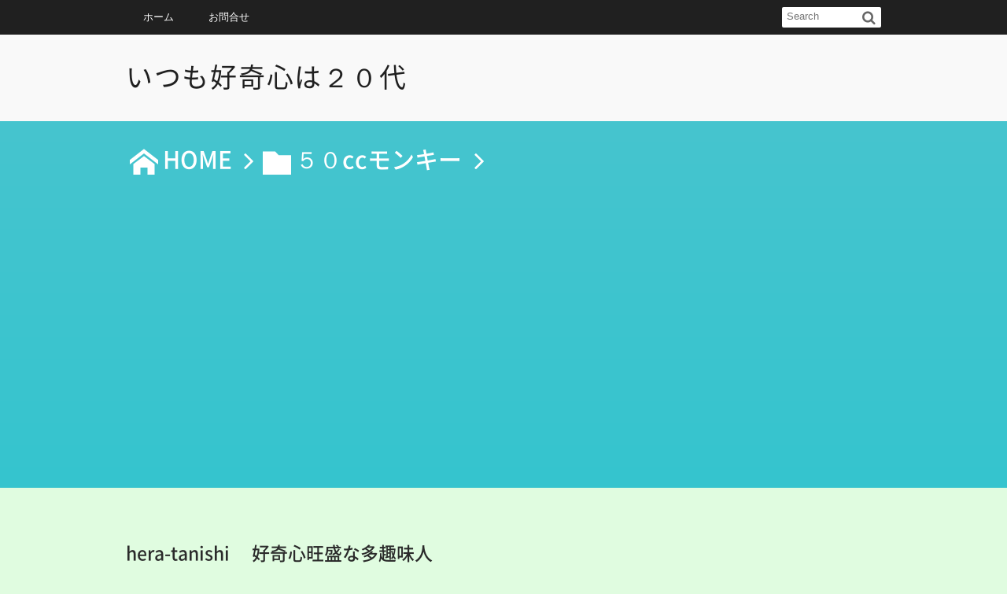

--- FILE ---
content_type: text/html; charset=UTF-8
request_url: https://e-wana.com/category/%E3%83%A2%E3%83%B3%E3%82%AD%E3%83%BC/
body_size: 16708
content:
<!DOCTYPE html>
<!--[if IE 6]> <html class="no-js lt-ie9 lt-ie8 lt-ie7 eq-ie6" lang="ja"> <![endif]--><!--[if IE 7]> <html class="no-js lt-ie9 lt-ie8 eq-ie7" lang="ja"> <![endif]--><!--[if IE 8]> <html class="no-js lt-ie9 eq-ie8" lang="ja"> <![endif]-->
<!--[if gt IE 8]><!--><html dir="ltr" lang="ja" prefix="og: https://ogp.me/ns#"><!--<![endif]-->
<head prefix="og: http://ogp.me/ns# fb: http://ogp.me/ns/fb# blog: http://ogp.me/ns/website#">
<meta charset="utf-8" /><meta name="viewport" content="width=device-width,initial-scale=1,minimum-scale=1,user-scalable=yes" />
<meta property="og:title" content="５０ccモンキー | いつも好奇心は２０代いつも好奇心は２０代" /><meta property="og:type" content="article" /><meta property="og:url" content="https://e-wana.com/category/%E3%83%A2%E3%83%B3%E3%82%AD%E3%83%BC/" /><meta property="og:image" content="" /><meta property="og:description" content="５０ccモンキー | いつも好奇心は２０代 ]カテゴリーページを表示しています。" /><meta property="og:site_name" content="いつも好奇心は２０代  " /><meta name="twitter:card" content="summary_large_image" /><meta name="twitter:site" content="@hera_tanishi2" /><link rel="canonical" href="https://e-wana.com/category/%E3%83%A2%E3%83%B3%E3%82%AD%E3%83%BC/" /><title>５０ccモンキー | いつも好奇心は２０代</title>

		<!-- All in One SEO 4.9.2 - aioseo.com -->
	<meta name="robots" content="max-snippet:-1, max-image-preview:large, max-video-preview:-1" />
	<link rel="canonical" href="https://e-wana.com/category/%e3%83%a2%e3%83%b3%e3%82%ad%e3%83%bc/" />
	<meta name="generator" content="All in One SEO (AIOSEO) 4.9.2" />
		<script type="application/ld+json" class="aioseo-schema">
			{"@context":"https:\/\/schema.org","@graph":[{"@type":"BreadcrumbList","@id":"https:\/\/e-wana.com\/category\/%E3%83%A2%E3%83%B3%E3%82%AD%E3%83%BC\/#breadcrumblist","itemListElement":[{"@type":"ListItem","@id":"https:\/\/e-wana.com#listItem","position":1,"name":"Home","item":"https:\/\/e-wana.com","nextItem":{"@type":"ListItem","@id":"https:\/\/e-wana.com\/category\/%e3%83%a2%e3%83%b3%e3%82%ad%e3%83%bc\/#listItem","name":"\uff15\uff10cc\u30e2\u30f3\u30ad\u30fc"}},{"@type":"ListItem","@id":"https:\/\/e-wana.com\/category\/%e3%83%a2%e3%83%b3%e3%82%ad%e3%83%bc\/#listItem","position":2,"name":"\uff15\uff10cc\u30e2\u30f3\u30ad\u30fc","previousItem":{"@type":"ListItem","@id":"https:\/\/e-wana.com#listItem","name":"Home"}}]},{"@type":"CollectionPage","@id":"https:\/\/e-wana.com\/category\/%E3%83%A2%E3%83%B3%E3%82%AD%E3%83%BC\/#collectionpage","url":"https:\/\/e-wana.com\/category\/%E3%83%A2%E3%83%B3%E3%82%AD%E3%83%BC\/","name":"\uff15\uff10cc\u30e2\u30f3\u30ad\u30fc | \u3044\u3064\u3082\u597d\u5947\u5fc3\u306f\uff12\uff10\u4ee3","inLanguage":"ja","isPartOf":{"@id":"https:\/\/e-wana.com\/#website"},"breadcrumb":{"@id":"https:\/\/e-wana.com\/category\/%E3%83%A2%E3%83%B3%E3%82%AD%E3%83%BC\/#breadcrumblist"}},{"@type":"Person","@id":"https:\/\/e-wana.com\/#person","name":"hera-tanishi","image":{"@type":"ImageObject","@id":"https:\/\/e-wana.com\/category\/%E3%83%A2%E3%83%B3%E3%82%AD%E3%83%BC\/#personImage","url":"https:\/\/secure.gravatar.com\/avatar\/7f5c95a2fc64539c8bf6868a0715825070d50207a4407e8b39b0e10443a28767?s=96&d=mm&r=g","width":96,"height":96,"caption":"hera-tanishi"}},{"@type":"WebSite","@id":"https:\/\/e-wana.com\/#website","url":"https:\/\/e-wana.com\/","name":"\u3044\u3064\u3082\u597d\u5947\u5fc3\u306f\uff12\uff10\u4ee3","description":"\u30a4\u30ef\u30ca\u91e3\u308a\u30fb\u7f60(\u30ef\u30ca)\u731f\u30fb\u7a7a\u6c17\u9283\u731f\u30fb\u30a2\u30a6\u30c8\u30c9\u30a2\u5927\u597d\u304d\u3067\u597d\u5947\u5fc3\u65fa\u76db\u306a\u591a\u8da3\u5473\u4eba","inLanguage":"ja","publisher":{"@id":"https:\/\/e-wana.com\/#person"}}]}
		</script>
		<!-- All in One SEO -->

<link rel="dns-prefetch" href="//connect.facebook.net" /><link rel="dns-prefetch" href="//secure.gravatar.com" /><link rel="dns-prefetch" href="//api.pinterest.com" /><link rel="dns-prefetch" href="//jsoon.digitiminimi.com" /><link rel="dns-prefetch" href="//b.hatena.ne.jp" /><link rel="dns-prefetch" href="//platform.twitter.com" /><link rel='dns-prefetch' href='//ajax.googleapis.com' />
<link rel="alternate" type="application/rss+xml" title="いつも好奇心は２０代 &raquo; フィード" href="https://e-wana.com/feed/" />
<link rel="alternate" type="application/rss+xml" title="いつも好奇心は２０代 &raquo; コメントフィード" href="https://e-wana.com/comments/feed/" />
<script id="wpp-js" src="https://e-wana.com/wp-content/plugins/wordpress-popular-posts/assets/js/wpp.min.js?ver=7.3.6" data-sampling="1" data-sampling-rate="100" data-api-url="https://e-wana.com/wp-json/wordpress-popular-posts" data-post-id="0" data-token="b44c88af16" data-lang="0" data-debug="0"></script>
<link rel="alternate" type="application/rss+xml" title="いつも好奇心は２０代 &raquo; ５０ccモンキー カテゴリーのフィード" href="https://e-wana.com/category/%e3%83%a2%e3%83%b3%e3%82%ad%e3%83%bc/feed/" />
<style id='wp-img-auto-sizes-contain-inline-css' type='text/css'>
img:is([sizes=auto i],[sizes^="auto," i]){contain-intrinsic-size:3000px 1500px}
/*# sourceURL=wp-img-auto-sizes-contain-inline-css */
</style>
<link rel='stylesheet' id='digipress-css' href='https://e-wana.com/wp-content/themes/dp-elplano/css/style.css?ver=20251001094318' type='text/css' media='all' />
<link rel='stylesheet' id='dp-visual-css' href='https://e-wana.com/wp-content/uploads/digipress/el-plano/css/visual-custom.css?ver=20251204104712' type='text/css' media='all' />
<style id='wp-block-library-inline-css' type='text/css'>
:root{--wp-block-synced-color:#7a00df;--wp-block-synced-color--rgb:122,0,223;--wp-bound-block-color:var(--wp-block-synced-color);--wp-editor-canvas-background:#ddd;--wp-admin-theme-color:#007cba;--wp-admin-theme-color--rgb:0,124,186;--wp-admin-theme-color-darker-10:#006ba1;--wp-admin-theme-color-darker-10--rgb:0,107,160.5;--wp-admin-theme-color-darker-20:#005a87;--wp-admin-theme-color-darker-20--rgb:0,90,135;--wp-admin-border-width-focus:2px}@media (min-resolution:192dpi){:root{--wp-admin-border-width-focus:1.5px}}.wp-element-button{cursor:pointer}:root .has-very-light-gray-background-color{background-color:#eee}:root .has-very-dark-gray-background-color{background-color:#313131}:root .has-very-light-gray-color{color:#eee}:root .has-very-dark-gray-color{color:#313131}:root .has-vivid-green-cyan-to-vivid-cyan-blue-gradient-background{background:linear-gradient(135deg,#00d084,#0693e3)}:root .has-purple-crush-gradient-background{background:linear-gradient(135deg,#34e2e4,#4721fb 50%,#ab1dfe)}:root .has-hazy-dawn-gradient-background{background:linear-gradient(135deg,#faaca8,#dad0ec)}:root .has-subdued-olive-gradient-background{background:linear-gradient(135deg,#fafae1,#67a671)}:root .has-atomic-cream-gradient-background{background:linear-gradient(135deg,#fdd79a,#004a59)}:root .has-nightshade-gradient-background{background:linear-gradient(135deg,#330968,#31cdcf)}:root .has-midnight-gradient-background{background:linear-gradient(135deg,#020381,#2874fc)}:root{--wp--preset--font-size--normal:16px;--wp--preset--font-size--huge:42px}.has-regular-font-size{font-size:1em}.has-larger-font-size{font-size:2.625em}.has-normal-font-size{font-size:var(--wp--preset--font-size--normal)}.has-huge-font-size{font-size:var(--wp--preset--font-size--huge)}.has-text-align-center{text-align:center}.has-text-align-left{text-align:left}.has-text-align-right{text-align:right}.has-fit-text{white-space:nowrap!important}#end-resizable-editor-section{display:none}.aligncenter{clear:both}.items-justified-left{justify-content:flex-start}.items-justified-center{justify-content:center}.items-justified-right{justify-content:flex-end}.items-justified-space-between{justify-content:space-between}.screen-reader-text{border:0;clip-path:inset(50%);height:1px;margin:-1px;overflow:hidden;padding:0;position:absolute;width:1px;word-wrap:normal!important}.screen-reader-text:focus{background-color:#ddd;clip-path:none;color:#444;display:block;font-size:1em;height:auto;left:5px;line-height:normal;padding:15px 23px 14px;text-decoration:none;top:5px;width:auto;z-index:100000}html :where(.has-border-color){border-style:solid}html :where([style*=border-top-color]){border-top-style:solid}html :where([style*=border-right-color]){border-right-style:solid}html :where([style*=border-bottom-color]){border-bottom-style:solid}html :where([style*=border-left-color]){border-left-style:solid}html :where([style*=border-width]){border-style:solid}html :where([style*=border-top-width]){border-top-style:solid}html :where([style*=border-right-width]){border-right-style:solid}html :where([style*=border-bottom-width]){border-bottom-style:solid}html :where([style*=border-left-width]){border-left-style:solid}html :where(img[class*=wp-image-]){height:auto;max-width:100%}:where(figure){margin:0 0 1em}html :where(.is-position-sticky){--wp-admin--admin-bar--position-offset:var(--wp-admin--admin-bar--height,0px)}@media screen and (max-width:600px){html :where(.is-position-sticky){--wp-admin--admin-bar--position-offset:0px}}

/*# sourceURL=wp-block-library-inline-css */
</style><style id='global-styles-inline-css' type='text/css'>
:root{--wp--preset--aspect-ratio--square: 1;--wp--preset--aspect-ratio--4-3: 4/3;--wp--preset--aspect-ratio--3-4: 3/4;--wp--preset--aspect-ratio--3-2: 3/2;--wp--preset--aspect-ratio--2-3: 2/3;--wp--preset--aspect-ratio--16-9: 16/9;--wp--preset--aspect-ratio--9-16: 9/16;--wp--preset--color--black: #000000;--wp--preset--color--cyan-bluish-gray: #abb8c3;--wp--preset--color--white: #ffffff;--wp--preset--color--pale-pink: #f78da7;--wp--preset--color--vivid-red: #cf2e2e;--wp--preset--color--luminous-vivid-orange: #ff6900;--wp--preset--color--luminous-vivid-amber: #fcb900;--wp--preset--color--light-green-cyan: #7bdcb5;--wp--preset--color--vivid-green-cyan: #00d084;--wp--preset--color--pale-cyan-blue: #8ed1fc;--wp--preset--color--vivid-cyan-blue: #0693e3;--wp--preset--color--vivid-purple: #9b51e0;--wp--preset--gradient--vivid-cyan-blue-to-vivid-purple: linear-gradient(135deg,rgb(6,147,227) 0%,rgb(155,81,224) 100%);--wp--preset--gradient--light-green-cyan-to-vivid-green-cyan: linear-gradient(135deg,rgb(122,220,180) 0%,rgb(0,208,130) 100%);--wp--preset--gradient--luminous-vivid-amber-to-luminous-vivid-orange: linear-gradient(135deg,rgb(252,185,0) 0%,rgb(255,105,0) 100%);--wp--preset--gradient--luminous-vivid-orange-to-vivid-red: linear-gradient(135deg,rgb(255,105,0) 0%,rgb(207,46,46) 100%);--wp--preset--gradient--very-light-gray-to-cyan-bluish-gray: linear-gradient(135deg,rgb(238,238,238) 0%,rgb(169,184,195) 100%);--wp--preset--gradient--cool-to-warm-spectrum: linear-gradient(135deg,rgb(74,234,220) 0%,rgb(151,120,209) 20%,rgb(207,42,186) 40%,rgb(238,44,130) 60%,rgb(251,105,98) 80%,rgb(254,248,76) 100%);--wp--preset--gradient--blush-light-purple: linear-gradient(135deg,rgb(255,206,236) 0%,rgb(152,150,240) 100%);--wp--preset--gradient--blush-bordeaux: linear-gradient(135deg,rgb(254,205,165) 0%,rgb(254,45,45) 50%,rgb(107,0,62) 100%);--wp--preset--gradient--luminous-dusk: linear-gradient(135deg,rgb(255,203,112) 0%,rgb(199,81,192) 50%,rgb(65,88,208) 100%);--wp--preset--gradient--pale-ocean: linear-gradient(135deg,rgb(255,245,203) 0%,rgb(182,227,212) 50%,rgb(51,167,181) 100%);--wp--preset--gradient--electric-grass: linear-gradient(135deg,rgb(202,248,128) 0%,rgb(113,206,126) 100%);--wp--preset--gradient--midnight: linear-gradient(135deg,rgb(2,3,129) 0%,rgb(40,116,252) 100%);--wp--preset--font-size--small: 13px;--wp--preset--font-size--medium: 20px;--wp--preset--font-size--large: 36px;--wp--preset--font-size--x-large: 42px;--wp--preset--spacing--20: 0.44rem;--wp--preset--spacing--30: 0.67rem;--wp--preset--spacing--40: 1rem;--wp--preset--spacing--50: 1.5rem;--wp--preset--spacing--60: 2.25rem;--wp--preset--spacing--70: 3.38rem;--wp--preset--spacing--80: 5.06rem;--wp--preset--shadow--natural: 6px 6px 9px rgba(0, 0, 0, 0.2);--wp--preset--shadow--deep: 12px 12px 50px rgba(0, 0, 0, 0.4);--wp--preset--shadow--sharp: 6px 6px 0px rgba(0, 0, 0, 0.2);--wp--preset--shadow--outlined: 6px 6px 0px -3px rgb(255, 255, 255), 6px 6px rgb(0, 0, 0);--wp--preset--shadow--crisp: 6px 6px 0px rgb(0, 0, 0);}:where(.is-layout-flex){gap: 0.5em;}:where(.is-layout-grid){gap: 0.5em;}body .is-layout-flex{display: flex;}.is-layout-flex{flex-wrap: wrap;align-items: center;}.is-layout-flex > :is(*, div){margin: 0;}body .is-layout-grid{display: grid;}.is-layout-grid > :is(*, div){margin: 0;}:where(.wp-block-columns.is-layout-flex){gap: 2em;}:where(.wp-block-columns.is-layout-grid){gap: 2em;}:where(.wp-block-post-template.is-layout-flex){gap: 1.25em;}:where(.wp-block-post-template.is-layout-grid){gap: 1.25em;}.has-black-color{color: var(--wp--preset--color--black) !important;}.has-cyan-bluish-gray-color{color: var(--wp--preset--color--cyan-bluish-gray) !important;}.has-white-color{color: var(--wp--preset--color--white) !important;}.has-pale-pink-color{color: var(--wp--preset--color--pale-pink) !important;}.has-vivid-red-color{color: var(--wp--preset--color--vivid-red) !important;}.has-luminous-vivid-orange-color{color: var(--wp--preset--color--luminous-vivid-orange) !important;}.has-luminous-vivid-amber-color{color: var(--wp--preset--color--luminous-vivid-amber) !important;}.has-light-green-cyan-color{color: var(--wp--preset--color--light-green-cyan) !important;}.has-vivid-green-cyan-color{color: var(--wp--preset--color--vivid-green-cyan) !important;}.has-pale-cyan-blue-color{color: var(--wp--preset--color--pale-cyan-blue) !important;}.has-vivid-cyan-blue-color{color: var(--wp--preset--color--vivid-cyan-blue) !important;}.has-vivid-purple-color{color: var(--wp--preset--color--vivid-purple) !important;}.has-black-background-color{background-color: var(--wp--preset--color--black) !important;}.has-cyan-bluish-gray-background-color{background-color: var(--wp--preset--color--cyan-bluish-gray) !important;}.has-white-background-color{background-color: var(--wp--preset--color--white) !important;}.has-pale-pink-background-color{background-color: var(--wp--preset--color--pale-pink) !important;}.has-vivid-red-background-color{background-color: var(--wp--preset--color--vivid-red) !important;}.has-luminous-vivid-orange-background-color{background-color: var(--wp--preset--color--luminous-vivid-orange) !important;}.has-luminous-vivid-amber-background-color{background-color: var(--wp--preset--color--luminous-vivid-amber) !important;}.has-light-green-cyan-background-color{background-color: var(--wp--preset--color--light-green-cyan) !important;}.has-vivid-green-cyan-background-color{background-color: var(--wp--preset--color--vivid-green-cyan) !important;}.has-pale-cyan-blue-background-color{background-color: var(--wp--preset--color--pale-cyan-blue) !important;}.has-vivid-cyan-blue-background-color{background-color: var(--wp--preset--color--vivid-cyan-blue) !important;}.has-vivid-purple-background-color{background-color: var(--wp--preset--color--vivid-purple) !important;}.has-black-border-color{border-color: var(--wp--preset--color--black) !important;}.has-cyan-bluish-gray-border-color{border-color: var(--wp--preset--color--cyan-bluish-gray) !important;}.has-white-border-color{border-color: var(--wp--preset--color--white) !important;}.has-pale-pink-border-color{border-color: var(--wp--preset--color--pale-pink) !important;}.has-vivid-red-border-color{border-color: var(--wp--preset--color--vivid-red) !important;}.has-luminous-vivid-orange-border-color{border-color: var(--wp--preset--color--luminous-vivid-orange) !important;}.has-luminous-vivid-amber-border-color{border-color: var(--wp--preset--color--luminous-vivid-amber) !important;}.has-light-green-cyan-border-color{border-color: var(--wp--preset--color--light-green-cyan) !important;}.has-vivid-green-cyan-border-color{border-color: var(--wp--preset--color--vivid-green-cyan) !important;}.has-pale-cyan-blue-border-color{border-color: var(--wp--preset--color--pale-cyan-blue) !important;}.has-vivid-cyan-blue-border-color{border-color: var(--wp--preset--color--vivid-cyan-blue) !important;}.has-vivid-purple-border-color{border-color: var(--wp--preset--color--vivid-purple) !important;}.has-vivid-cyan-blue-to-vivid-purple-gradient-background{background: var(--wp--preset--gradient--vivid-cyan-blue-to-vivid-purple) !important;}.has-light-green-cyan-to-vivid-green-cyan-gradient-background{background: var(--wp--preset--gradient--light-green-cyan-to-vivid-green-cyan) !important;}.has-luminous-vivid-amber-to-luminous-vivid-orange-gradient-background{background: var(--wp--preset--gradient--luminous-vivid-amber-to-luminous-vivid-orange) !important;}.has-luminous-vivid-orange-to-vivid-red-gradient-background{background: var(--wp--preset--gradient--luminous-vivid-orange-to-vivid-red) !important;}.has-very-light-gray-to-cyan-bluish-gray-gradient-background{background: var(--wp--preset--gradient--very-light-gray-to-cyan-bluish-gray) !important;}.has-cool-to-warm-spectrum-gradient-background{background: var(--wp--preset--gradient--cool-to-warm-spectrum) !important;}.has-blush-light-purple-gradient-background{background: var(--wp--preset--gradient--blush-light-purple) !important;}.has-blush-bordeaux-gradient-background{background: var(--wp--preset--gradient--blush-bordeaux) !important;}.has-luminous-dusk-gradient-background{background: var(--wp--preset--gradient--luminous-dusk) !important;}.has-pale-ocean-gradient-background{background: var(--wp--preset--gradient--pale-ocean) !important;}.has-electric-grass-gradient-background{background: var(--wp--preset--gradient--electric-grass) !important;}.has-midnight-gradient-background{background: var(--wp--preset--gradient--midnight) !important;}.has-small-font-size{font-size: var(--wp--preset--font-size--small) !important;}.has-medium-font-size{font-size: var(--wp--preset--font-size--medium) !important;}.has-large-font-size{font-size: var(--wp--preset--font-size--large) !important;}.has-x-large-font-size{font-size: var(--wp--preset--font-size--x-large) !important;}
/*# sourceURL=global-styles-inline-css */
</style>

<style id='classic-theme-styles-inline-css' type='text/css'>
/*! This file is auto-generated */
.wp-block-button__link{color:#fff;background-color:#32373c;border-radius:9999px;box-shadow:none;text-decoration:none;padding:calc(.667em + 2px) calc(1.333em + 2px);font-size:1.125em}.wp-block-file__button{background:#32373c;color:#fff;text-decoration:none}
/*# sourceURL=/wp-includes/css/classic-themes.min.css */
</style>
<link rel='stylesheet' id='contact-form-7-css' href='https://e-wana.com/wp-content/plugins/contact-form-7/includes/css/styles.css?ver=6.1.4' type='text/css' media='all' />
<link rel='stylesheet' id='ez-toc-css' href='https://e-wana.com/wp-content/plugins/easy-table-of-contents/assets/css/screen.min.css?ver=2.0.80' type='text/css' media='all' />
<style id='ez-toc-inline-css' type='text/css'>
div#ez-toc-container .ez-toc-title {font-size: 120%;}div#ez-toc-container .ez-toc-title {font-weight: 700;}div#ez-toc-container ul li , div#ez-toc-container ul li a {font-size: 100%;}div#ez-toc-container ul li , div#ez-toc-container ul li a {font-weight: 500;}div#ez-toc-container nav ul ul li {font-size: 90%;}.ez-toc-box-title {font-weight: bold; margin-bottom: 10px; text-align: center; text-transform: uppercase; letter-spacing: 1px; color: #666; padding-bottom: 5px;position:absolute;top:-4%;left:5%;background-color: inherit;transition: top 0.3s ease;}.ez-toc-box-title.toc-closed {top:-25%;}
.ez-toc-container-direction {direction: ltr;}.ez-toc-counter ul{counter-reset: item ;}.ez-toc-counter nav ul li a::before {content: counters(item, '.', decimal) '. ';display: inline-block;counter-increment: item;flex-grow: 0;flex-shrink: 0;margin-right: .2em; float: left; }.ez-toc-widget-direction {direction: ltr;}.ez-toc-widget-container ul{counter-reset: item ;}.ez-toc-widget-container nav ul li a::before {content: counters(item, '.', decimal) '. ';display: inline-block;counter-increment: item;flex-grow: 0;flex-shrink: 0;margin-right: .2em; float: left; }
/*# sourceURL=ez-toc-inline-css */
</style>
<link rel='stylesheet' id='wordpress-popular-posts-css-css' href='https://e-wana.com/wp-content/plugins/wordpress-popular-posts/assets/css/wpp.css?ver=7.3.6' type='text/css' media='all' />
<link rel='stylesheet' id='wp-pagenavi-css' href='https://e-wana.com/wp-content/plugins/wp-pagenavi/pagenavi-css.css?ver=2.70' type='text/css' media='all' />
<!--[if lt IE 9]><style media="screen">body {behavior: url(https://e-wana.com/wp-content/themes/dp-elplano//inc/js/csshover.min.htc);}header#header_area,header#header_half,header#header_area_paged,div#site_title,div#site_banner_image,div#site_banner_content,#container,.post_thumb,.post_thumb_portfolio,.more-link,.box-c,.btn {behavior: url(https://e-wana.com/wp-content/themes/dp-elplano//inc/scr/PIE/PIE.php);}</style><![endif]--><link rel="https://api.w.org/" href="https://e-wana.com/wp-json/" /><link rel="alternate" title="JSON" type="application/json" href="https://e-wana.com/wp-json/wp/v2/categories/167" /><link rel="EditURI" type="application/rsd+xml" title="RSD" href="https://e-wana.com/xmlrpc.php?rsd" />
            <style id="wpp-loading-animation-styles">@-webkit-keyframes bgslide{from{background-position-x:0}to{background-position-x:-200%}}@keyframes bgslide{from{background-position-x:0}to{background-position-x:-200%}}.wpp-widget-block-placeholder,.wpp-shortcode-placeholder{margin:0 auto;width:60px;height:3px;background:#dd3737;background:linear-gradient(90deg,#dd3737 0%,#571313 10%,#dd3737 100%);background-size:200% auto;border-radius:3px;-webkit-animation:bgslide 1s infinite linear;animation:bgslide 1s infinite linear}</style>
            <style type="text/css" id="custom-background-css">
body.custom-background { background-color: #e0fce0; }
</style>
	<link rel="icon" href="https://e-wana.com/wp-content/uploads/2019/08/cropped-VORTEXV24_007_20190816-e1565936652261-32x32.jpg" sizes="32x32" />
<link rel="icon" href="https://e-wana.com/wp-content/uploads/2019/08/cropped-VORTEXV24_007_20190816-e1565936652261-192x192.jpg" sizes="192x192" />
<link rel="apple-touch-icon" href="https://e-wana.com/wp-content/uploads/2019/08/cropped-VORTEXV24_007_20190816-e1565936652261-180x180.jpg" />
<meta name="msapplication-TileImage" content="https://e-wana.com/wp-content/uploads/2019/08/cropped-VORTEXV24_007_20190816-e1565936652261-270x270.jpg" />
<script>j$=jQuery;</script>
<script data-ad-client="ca-pub-6562732423110545" async src="https://pagead2.googlesyndication.com/pagead/js/adsbygoogle.js"></script></head>
<body class="archive category category-167 custom-background wp-theme-dp-elplano">
<header id="header_area_paged">
<nav id="fixed_menu"><ul id="fixed_menu_ul" class="menu"><li id="menu-item-1161" class="menu-item menu-item-type-custom menu-item-object-custom menu-item-home"><a href="https://e-wana.com/">ホーム</a></li>
<li id="menu-item-940" class="menu-item menu-item-type-post_type menu-item-object-page"><a href="https://e-wana.com/page-930/">お問合せ</a></li>
</ul><div id="fixed_sform"><div class="hd_searchform"><form method="get" id="searchform" action="https://e-wana.com/">
<label for="s" class="assistive-text">Search</label>
<input type="text" class="field" name="s" id="s" placeholder="Search" />
<input type="submit" class="submit" name="submit" id="searchsubmit" value="" />
</form>
</div></div><div id="expand_float_menu" class="icon-menu"><span>Menu</span></div></nav><div id="header_container_paged" class="clearfix">
<div class="hgroup">
<h1><a href="https://e-wana.com/" title="いつも好奇心は２０代">
		いつも好奇心は２０代  </a></h1>
</div>
</div>
</header>
<section class="dp_topbar_title"><nav id="" class="dp_breadcrumb clearfix"><ul><li><a href="https://e-wana.com/" class="icon-home"><span>HOME</span></a></li><li><a href="https://e-wana.com/category/%e3%83%a2%e3%83%b3%e3%82%ad%e3%83%bc/"><span class="icon-folder">５０ccモンキー</span></a></li></ul></nav></section><div id="top-container-widget" class="container-widget-area pos-top clearfix"><div class="dp-widget-content slider_fx"><h1 class="posttitle">hera-tanishi 　好奇心旺盛な多趣味人</h1>			<div class="textwidget"><p>イワナ釣り　フライフィッシング　テンカラ　源流キャンプ釣行<br />
狩猟　罠（ワナ）猟　空気銃猟　エアライフル　S510　CROWN<br />
タナゴ釣り　ヘラ鮒釣り　自然散策　　バーディング<br />
刃物　メカ　材料・熱処理・加工・機械系生産技術エンジニア<br />
石川県在住　還暦超え　男性・「リンクフリーです」・<br />
<span class="red">『忘れられない程度にブログ更新します』</span></p>
</div>
		</div><div class="dp-widget-content slider_fx">			<div class="textwidget"></div>
		</div><div class="dp-widget-content slider_fx"><h1 class="posttitle">最近の投稿</h1>			<div class="textwidget"></div>
		</div></div><div id="container" class="dp-container clearfix">
<div class="breadcrumb_arrow aligncenter"><span>Articles</span></div>
<div id="content" class="content">
<div id="entry-pager-div">
<article id="post-1321" class="loop-article post_excerpt oddpost first-post "><div class="clearfix pd20px-btm">
<div class="post_thumb"><a href="https://e-wana.com/2018/09/30/post-1321/" rel="bookmark" title="還暦リターンライダー【５０ｃｃモンキーで林道ツーリング】：大山林道編(石川県)">
<img src="https://e-wana.com/wp-content/uploads/2018/08/07a401af07b08b16bb76f2859592a27b.jpg" width="600" class="wp-post-image" alt="還暦リターンライダー【５０ｃｃモンキーで林道ツーリング】：大山林道編(石川県)" /></a></div>
<div class="excerpt_div">
<header><h1 class="entry-title excerpt_title"><a href="https://e-wana.com/2018/09/30/post-1321/" rel="bookmark" title="還暦リターンライダー【５０ｃｃモンキーで林道ツーリング】：大山林道編(石川県)" class="title-link ">
還暦リターンライダー【５０ｃｃモンキーで林道ツーリング】：大山林道編(石川県)</a></h1></header>
<div class="entry_excerpt">
<p class="entry-summary">最近　当地は土日になると天気が悪くて渓流釣りに行けません、本日　9月30日(日）で今漁期が終了なのに！、自宅で悶々としています。 今回は　過去ネタ【備忘録】ですが先月(8月19日）行ったモンキー(50cc_FI）での林道...</p></div></div></div>
<footer><div class="postmetadata_archive"><span class="meta-date icon-calendar"><time datetime="2018-09-30T15:17:35+09:00" class="published">2018年9月30日</time></span><span class="meta-cat entrylist-cat icon-folder"><a href="https://e-wana.com/category/%e3%83%a2%e3%83%b3%e3%82%ad%e3%83%bc/" rel="tag">５０ccモンキー</a> </span><span class="meta-comment icon-comment"><a href="https://e-wana.com/2018/09/30/post-1321/#comments" title="Comment on 還暦リターンライダー【５０ｃｃモンキーで林道ツーリング】：大山林道編(石川県)">2</a></span><span class="meta-author icon-user vcard author"><a href="https://e-wana.com/author/hera-107-tanishi-hiro/" rel="author" title="Show articles of this user." class="fn">hera-tanishi</a></span></div></footer>
</article>
	<article id="post-958" class="loop-article post_excerpt evenpost  last-post"><div class="clearfix pd20px-btm">
<div class="post_thumb"><a href="https://e-wana.com/2018/04/22/post-958/" rel="bookmark" title="還暦リターンライダー【50ccモンキー】でお散歩＆初釣行＆鳥撃ち猟場探し">
<img src="https://e-wana.com/wp-content/uploads/2018/04/44eabb0e8dbc30f412182094ac19aea3.jpg" width="600" class="wp-post-image" alt="還暦リターンライダー【50ccモンキー】でお散歩＆初釣行＆鳥撃ち猟場探し" /></a></div>
<div class="excerpt_div">
<header><h1 class="entry-title excerpt_title"><a href="https://e-wana.com/2018/04/22/post-958/" rel="bookmark" title="還暦リターンライダー【50ccモンキー】でお散歩＆初釣行＆鳥撃ち猟場探し" class="title-link ">
還暦リターンライダー【50ccモンキー】でお散歩＆初釣行＆鳥撃ち猟場探し</a></h1></header>
<div class="entry_excerpt">
<p class="entry-summary">　還暦リターンライダーのhera-tanishiです。 &nbsp; 寂しいですね、　私が所有しているホンダのミニバイク【モンキー】が昨年(2017年）8月でついに製造中止なってしましました。125ccエンジンとなって今...</p></div></div></div>
<footer><div class="postmetadata_archive"><span class="meta-date icon-calendar"><time datetime="2018-04-22T17:09:44+09:00" class="published">2018年4月22日</time></span><span class="meta-cat entrylist-cat icon-folder"><a href="https://e-wana.com/category/%e3%83%a2%e3%83%b3%e3%82%ad%e3%83%bc/" rel="tag">５０ccモンキー</a> </span><span class="meta-comment icon-comment"><a href="https://e-wana.com/2018/04/22/post-958/#respond" title="Comment on 還暦リターンライダー【50ccモンキー】でお散歩＆初釣行＆鳥撃ち猟場探し">0</a></span><span class="meta-author icon-user vcard author"><a href="https://e-wana.com/author/hera-107-tanishi-hiro/" rel="author" title="Show articles of this user." class="fn">hera-tanishi</a></span></div></footer>
</article>
	</div><nav class="navigation clearfix"><div class="nav_to_paged"></div></nav>
</div>
<aside id="sidebar">
<div id="dpwidgetsearch-2" class="widget-box dp_search_form slider_fx"><h1>サイト内の検索</h1><form method="get" id="searchform" action="https://e-wana.com/">
<label for="s" class="assistive-text">Search</label>
<input type="text" class="field" name="s" id="s" placeholder="Search" />
<input type="submit" class="submit" name="submit" id="searchsubmit" value="" />
</form>
</div><div id="categories-8" class="widget-box widget_categories slider_fx"><h1>カテゴリー</h1>
			<ul>
					<li class="cat-item cat-item-331"><a href="https://e-wana.com/category/%e7%a9%ba%e6%b0%97%e9%8a%83%ef%bd%b4%ef%bd%b1%ef%bd%b0%ef%be%97%ef%bd%b2%ef%be%8c%ef%be%99pcp%ef%bd%b4%ef%bd%b1%ef%be%97%ef%bd%b2%ef%be%8c%ef%be%99%ef%be%8a%ef%bd%b0%ef%be%84%ef%be%9e%ef%bd%bf/" >空気銃【PCPエアライフル】</a>
<ul class='children'>
	<li class="cat-item cat-item-448"><a href="https://e-wana.com/category/%e7%a9%ba%e6%b0%97%e9%8a%83%ef%bd%b4%ef%bd%b1%ef%bd%b0%ef%be%97%ef%bd%b2%ef%be%8c%ef%be%99pcp%ef%bd%b4%ef%bd%b1%ef%be%97%ef%bd%b2%ef%be%8c%ef%be%99%ef%be%8a%ef%bd%b0%ef%be%84%ef%be%9e%ef%bd%bf/%e3%82%a8%e3%82%a2%e3%83%a9%e3%82%a4%e3%83%95%e3%83%ab%e9%96%a2%e4%bf%82/" >エアライフル関係</a>
</li>
	<li class="cat-item cat-item-444"><a href="https://e-wana.com/category/%e7%a9%ba%e6%b0%97%e9%8a%83%ef%bd%b4%ef%bd%b1%ef%bd%b0%ef%be%97%ef%bd%b2%ef%be%8c%ef%be%99pcp%ef%bd%b4%ef%bd%b1%ef%be%97%ef%bd%b2%ef%be%8c%ef%be%99%ef%be%8a%ef%bd%b0%ef%be%84%ef%be%9e%ef%bd%bf/%e3%83%a1%e3%83%b3%e3%83%86%e3%83%8a%e3%83%b3%e3%82%b9/" >メンテナンス</a>
</li>
	<li class="cat-item cat-item-451"><a href="https://e-wana.com/category/%e7%a9%ba%e6%b0%97%e9%8a%83%ef%bd%b4%ef%bd%b1%ef%bd%b0%ef%be%97%ef%bd%b2%ef%be%8c%ef%be%99pcp%ef%bd%b4%ef%bd%b1%ef%be%97%ef%bd%b2%ef%be%8c%ef%be%99%ef%be%8a%ef%bd%b0%ef%be%84%ef%be%9e%ef%bd%bf/%e3%83%9a%e3%83%ac%e3%83%83%e3%83%88%ef%bc%88%e7%a9%ba%e6%b0%97%e9%8a%83%e5%bc%be%ef%bc%89%e9%96%a2%e4%bf%82/" >ペレット（空気銃弾）関係</a>
</li>
	<li class="cat-item cat-item-454"><a href="https://e-wana.com/category/%e7%a9%ba%e6%b0%97%e9%8a%83%ef%bd%b4%ef%bd%b1%ef%bd%b0%ef%be%97%ef%bd%b2%ef%be%8c%ef%be%99pcp%ef%bd%b4%ef%bd%b1%ef%be%97%ef%bd%b2%ef%be%8c%ef%be%99%ef%be%8a%ef%bd%b0%ef%be%84%ef%be%9e%ef%bd%bf/%e7%94%b3%e8%ab%8b%e3%83%bb%e8%ac%9b%e7%bf%92%e3%83%bb%e9%8a%83%e6%a4%9c%e6%9f%bb/" >申請・講習・銃検査</a>
</li>
	<li class="cat-item cat-item-455"><a href="https://e-wana.com/category/%e7%a9%ba%e6%b0%97%e9%8a%83%ef%bd%b4%ef%bd%b1%ef%bd%b0%ef%be%97%ef%bd%b2%ef%be%8c%ef%be%99pcp%ef%bd%b4%ef%bd%b1%ef%be%97%ef%bd%b2%ef%be%8c%ef%be%99%ef%be%8a%ef%bd%b0%ef%be%84%ef%be%9e%ef%bd%bf/%e3%83%a9%e3%82%a4%e3%83%95%e3%83%ab%e3%82%b9%e3%82%b3%e3%83%bc%e3%83%97/" >ライフルスコープ</a>
</li>
	<li class="cat-item cat-item-453"><a href="https://e-wana.com/category/%e7%a9%ba%e6%b0%97%e9%8a%83%ef%bd%b4%ef%bd%b1%ef%bd%b0%ef%be%97%ef%bd%b2%ef%be%8c%ef%be%99pcp%ef%bd%b4%ef%bd%b1%ef%be%97%ef%bd%b2%ef%be%8c%ef%be%99%ef%be%8a%ef%bd%b0%ef%be%84%ef%be%9e%ef%bd%bf/%e3%83%8f%e3%83%b3%e3%83%89%e3%83%9d%e3%83%b3%e3%83%97/" >ハンドポンプ</a>
</li>
</ul>
</li>
	<li class="cat-item cat-item-6"><a href="https://e-wana.com/category/iwana_flyfishing_lurefishing_tenkara_genryu_camp_sawa_yamame/" >イワナ釣り・ヤマメ釣り</a>
<ul class='children'>
	<li class="cat-item cat-item-442"><a href="https://e-wana.com/category/iwana_flyfishing_lurefishing_tenkara_genryu_camp_sawa_yamame/%e3%82%bf%e3%83%83%e3%82%af%e3%83%ab%ef%bc%86%e3%83%a1%e3%82%bd%e3%83%83%e3%83%89/" >タックル＆メソッド</a>
</li>
	<li class="cat-item cat-item-441"><a href="https://e-wana.com/category/iwana_flyfishing_lurefishing_tenkara_genryu_camp_sawa_yamame/%e9%87%a3%e8%a1%8c/" >釣行</a>
</li>
</ul>
</li>
	<li class="cat-item cat-item-148"><a href="https://e-wana.com/category/%e5%88%83%e7%89%a9/" >刃物</a>
<ul class='children'>
	<li class="cat-item cat-item-449"><a href="https://e-wana.com/category/%e5%88%83%e7%89%a9/%e3%83%8a%e3%82%a4%e3%83%95/" >ナイフ</a>
</li>
	<li class="cat-item cat-item-450"><a href="https://e-wana.com/category/%e5%88%83%e7%89%a9/%e6%96%a7/" >斧</a>
</li>
	<li class="cat-item cat-item-452"><a href="https://e-wana.com/category/%e5%88%83%e7%89%a9/%e7%a0%94%e3%81%8e/" >研ぎ</a>
</li>
	<li class="cat-item cat-item-630"><a href="https://e-wana.com/category/%e5%88%83%e7%89%a9/%e3%83%9e%e3%83%ab%e3%83%81%e3%83%84%e3%83%bc%e3%83%ab/" >マルチツール</a>
</li>
</ul>
</li>
	<li class="cat-item cat-item-1"><a href="https://e-wana.com/category/%e7%bd%a0%e7%8c%9f%e3%83%bb%e7%a9%ba%e6%b0%97%e9%8a%83%e7%8c%9f%e3%83%bb%e9%b3%a5%e6%92%83%e3%81%a1%e3%83%bb%e3%83%90%e3%83%bc%e3%83%89%e3%83%8f%e3%83%b3%e3%83%86%e3%82%a3%e3%83%b3%e3%82%b0%e3%83%bb/" >狩猟</a>
<ul class='children'>
	<li class="cat-item cat-item-445"><a href="https://e-wana.com/category/%e7%bd%a0%e7%8c%9f%e3%83%bb%e7%a9%ba%e6%b0%97%e9%8a%83%e7%8c%9f%e3%83%bb%e9%b3%a5%e6%92%83%e3%81%a1%e3%83%bb%e3%83%90%e3%83%bc%e3%83%89%e3%83%8f%e3%83%b3%e3%83%86%e3%82%a3%e3%83%b3%e3%82%b0%e3%83%bb/%e9%b3%a5%e6%92%83%e3%81%a1/" >鳥撃ち</a>
</li>
	<li class="cat-item cat-item-456"><a href="https://e-wana.com/category/%e7%bd%a0%e7%8c%9f%e3%83%bb%e7%a9%ba%e6%b0%97%e9%8a%83%e7%8c%9f%e3%83%bb%e9%b3%a5%e6%92%83%e3%81%a1%e3%83%bb%e3%83%90%e3%83%bc%e3%83%89%e3%83%8f%e3%83%b3%e3%83%86%e3%82%a3%e3%83%b3%e3%82%b0%e3%83%bb/%e7%94%b3%e8%ab%8b%e3%83%bb%e8%ac%9b%e7%bf%92/" >申請・講習</a>
</li>
	<li class="cat-item cat-item-446"><a href="https://e-wana.com/category/%e7%bd%a0%e7%8c%9f%e3%83%bb%e7%a9%ba%e6%b0%97%e9%8a%83%e7%8c%9f%e3%83%bb%e9%b3%a5%e6%92%83%e3%81%a1%e3%83%bb%e3%83%90%e3%83%bc%e3%83%89%e3%83%8f%e3%83%b3%e3%83%86%e3%82%a3%e3%83%b3%e3%82%b0%e3%83%bb/%e7%bd%a0%e7%8c%9f/" >罠猟</a>
</li>
</ul>
</li>
	<li class="cat-item cat-item-223"><a href="https://e-wana.com/category/%e7%99%bb%e5%b1%b1/" >登山・自然散策</a>
</li>
	<li class="cat-item cat-item-565"><a href="https://e-wana.com/category/%e3%83%86%e3%82%af%e3%83%8e%e3%83%ad%e3%82%b8%e3%83%bc%e9%9b%91%e6%84%9f%ef%bc%86%e5%8b%95%e7%94%bb%e7%b4%b9%e4%bb%8b/" >テクノロジー雑感＆動画紹介</a>
</li>
	<li class="cat-item cat-item-167 current-cat"><a href="https://e-wana.com/category/%e3%83%a2%e3%83%b3%e3%82%ad%e3%83%bc/" >５０ccモンキー</a>
</li>
	<li class="cat-item cat-item-224"><a href="https://e-wana.com/category/%e8%85%8e%e8%87%93%e7%97%85/" >腎臓病</a>
</li>
	<li class="cat-item cat-item-137"><a href="https://e-wana.com/category/%e3%81%b8%e3%82%89%e9%ae%92%e9%87%a3%e3%82%8a/" >へら鮒釣り・タナゴ釣り</a>
</li>
			</ul>

			</div><div id="dpmostviewedpostswidget-5" class="widget-box dp_recent_posts_widget slider_fx"><h1>人気の記事</h1><ul class="recent_entries thumb"><li class="clearfix has_rank"><div class="widget-post-thumb thumb"><a href="https://e-wana.com/2019/01/12/post-1664/" rel="bookmark" class="item-link"><img src="https://e-wana.com/wp-content/uploads/2019/01/strop20190109_barkriver.jpg" width="400" class="wp-post-image" alt="【ナイフ研ぎ】：『ストロップ』の超基本：「ビギナーからベテランまで」:  レザーストロップ（革砥）の使い方　：　いろいろなストロップ＆コンパウンドを紹介" /></a></div><div class="excerpt_div"><time datetime="2019-01-12T23:01:32+09:00" class="widget-time">2019年1月12日</time><h4 class="excerpt_title_wid"><a href="https://e-wana.com/2019/01/12/post-1664/" rel="bookmark" class="item-link">【ナイフ研ぎ】：『ストロップ』の超基本：「ビギナーからベテランまで」:  レザーストロップ（革砥...</a></h4></div><span class="rank_label thumb">1</span></li><li class="clearfix has_rank"><div class="widget-post-thumb thumb"><a href="https://e-wana.com/2019/04/14/post-2019/" rel="bookmark" class="item-link"><img src="https://e-wana.com/wp-content/uploads/2019/04/KANECAPBAKUTIKU.jpg" width="400" class="wp-post-image" alt="渓流・源流釣りの始め方【熊よけ対策】：「カネキャップ　ピストル・爆竹」をオススメ" /></a></div><div class="excerpt_div"><time datetime="2019-04-14T21:45:34+09:00" class="widget-time">2019年4月14日</time><h4 class="excerpt_title_wid"><a href="https://e-wana.com/2019/04/14/post-2019/" rel="bookmark" class="item-link">渓流・源流釣りの始め方【熊よけ対策】：「カネキャップ　ピストル・爆竹」をオススメ</a></h4></div><span class="rank_label thumb">2</span></li><li class="clearfix has_rank"><div class="widget-post-thumb thumb"><a href="https://e-wana.com/2017/02/05/post-268/" rel="bookmark" class="item-link"><img src="https://e-wana.com/wp-content/uploads/2017/02/s510_1.jpg" width="400" class="wp-post-image" alt="プリチャージ空気銃(PCPエアーライフル）【エアアームス Ｓ５１０】5.5mmを選んだ理由   ;　AirArms S510" /></a></div><div class="excerpt_div"><time datetime="2017-02-05T08:56:33+09:00" class="widget-time">2017年2月5日</time><h4 class="excerpt_title_wid"><a href="https://e-wana.com/2017/02/05/post-268/" rel="bookmark" class="item-link">プリチャージ空気銃(PCPエアーライフル）【エアアームス Ｓ５１０】5.5mmを選んだ理由   ...</a></h4></div><span class="rank_label thumb">3</span></li><li class="clearfix has_rank"><div class="widget-post-thumb thumb"><a href="https://e-wana.com/2017/04/23/post-619/" rel="bookmark" class="item-link"><img src="https://e-wana.com/wp-content/uploads/2017/04/sanami1.jpg" width="400" class="wp-post-image" alt="渓流・源流釣りの始め方「餌釣り【ミミズと付き合う方法】編」" /></a></div><div class="excerpt_div"><time datetime="2017-04-23T13:55:59+09:00" class="widget-time">2017年4月23日</time><h4 class="excerpt_title_wid"><a href="https://e-wana.com/2017/04/23/post-619/" rel="bookmark" class="item-link">渓流・源流釣りの始め方「餌釣り【ミミズと付き合う方法】編」</a></h4></div><span class="rank_label thumb">4</span></li><li class="clearfix has_rank"><div class="widget-post-thumb thumb"><a href="https://e-wana.com/2017/02/11/post-381/" rel="bookmark" class="item-link"><img src="https://e-wana.com/wp-content/uploads/2017/02/1b3bdde0376e7b8b2d9dad0de8fc6676.jpg" width="400" class="wp-post-image" alt="ＰＣＰエアーライフル（プリチャージ空気銃）用ライフルスコープ【HAWKE  SIDEWINDER  30 4-16 ×50 SF】を選んだ理由　：　ﾎｰｸ ｻｲﾄﾞﾜｲﾝﾀﾞｰ ﾗｲﾌﾙｽｺｰﾌﾟ" /></a></div><div class="excerpt_div"><time datetime="2017-02-11T22:27:50+09:00" class="widget-time">2017年2月11日</time><h4 class="excerpt_title_wid"><a href="https://e-wana.com/2017/02/11/post-381/" rel="bookmark" class="item-link">ＰＣＰエアーライフル（プリチャージ空気銃）用ライフルスコープ【HAWKE  SIDEWINDER...</a></h4></div><span class="rank_label thumb">5</span></li><li class="clearfix has_rank"><div class="widget-post-thumb thumb"><a href="https://e-wana.com/2020/04/29/post-3149/" rel="bookmark" class="item-link"><img src="https://e-wana.com/wp-content/uploads/2020/04/pcp_basic_01.jpg" width="400" class="wp-post-image" alt="【超基本】ＰＣＰエアーライフル(プリチャージ空気銃)の『取扱い・メカニズム・パワー特性・銃のタイプ』：初心者向け" /></a></div><div class="excerpt_div"><time datetime="2020-04-29T16:47:41+09:00" class="widget-time">2020年4月29日</time><h4 class="excerpt_title_wid"><a href="https://e-wana.com/2020/04/29/post-3149/" rel="bookmark" class="item-link">【超基本】ＰＣＰエアーライフル(プリチャージ空気銃)の『取扱い・メカニズム・パワー特性・銃のタイ...</a></h4></div><span class="rank_label thumb">6</span></li><li class="clearfix has_rank"><div class="widget-post-thumb thumb"><a href="https://e-wana.com/2017/03/20/post-552/" rel="bookmark" class="item-link"><img src="https://e-wana.com/wp-content/uploads/2017/03/5485f77ac1188ee6a8da19a02f281382.jpg" width="400" class="wp-post-image" alt="渓流・源流釣りの始め方【餌釣りの基礎編】" /></a></div><div class="excerpt_div"><time datetime="2017-03-20T13:03:27+09:00" class="widget-time">2017年3月20日</time><h4 class="excerpt_title_wid"><a href="https://e-wana.com/2017/03/20/post-552/" rel="bookmark" class="item-link">渓流・源流釣りの始め方【餌釣りの基礎編】</a></h4></div><span class="rank_label thumb">7</span></li><li class="clearfix has_rank"><div class="widget-post-thumb thumb"><a href="https://e-wana.com/2018/10/08/post-1349/" rel="bookmark" class="item-link"><img src="https://e-wana.com/wp-content/uploads/2018/10/esee6_02.jpg" width="400" class="wp-post-image" alt="【ナイフ備忘録】『ナイフのブレイド ジオメトリーとエッジ ジオメトリー』の超基本" /></a></div><div class="excerpt_div"><time datetime="2018-10-08T10:15:07+09:00" class="widget-time">2018年10月8日</time><h4 class="excerpt_title_wid"><a href="https://e-wana.com/2018/10/08/post-1349/" rel="bookmark" class="item-link">【ナイフ備忘録】『ナイフのブレイド ジオメトリーとエッジ ジオメトリー』の超基本</a></h4></div><span class="rank_label thumb">8</span></li><li class="clearfix has_rank"><div class="widget-post-thumb thumb"><a href="https://e-wana.com/2019/10/27/post-2586/" rel="bookmark" class="item-link"><img src="https://e-wana.com/wp-content/uploads/2019/10/sakopinel_clip.jpg" width="400" class="wp-post-image" alt="【ナイフ研ぎ】ビクトリノックスのスイスアーミーナイフやオピネルナイフを安価かつ簡易に研ぐ方法　：　ナイフ初心者向け" /></a></div><div class="excerpt_div"><time datetime="2019-10-27T17:36:57+09:00" class="widget-time">2019年10月27日</time><h4 class="excerpt_title_wid"><a href="https://e-wana.com/2019/10/27/post-2586/" rel="bookmark" class="item-link">【ナイフ研ぎ】ビクトリノックスのスイスアーミーナイフやオピネルナイフを安価かつ簡易に研ぐ方法　：...</a></h4></div><span class="rank_label thumb">9</span></li><li class="clearfix has_rank"><div class="widget-post-thumb thumb"><a href="https://e-wana.com/2018/06/17/post-1162/" rel="bookmark" class="item-link"><img src="https://e-wana.com/wp-content/uploads/2018/06/b16cc1b583ea3e65d40931bbac4e5588.jpg" width="400" class="wp-post-image" alt="医王山射撃場でＳ５１０エアーライフル：【Ｈ＆Ｎバラクーダハンター】の弾速測定　:　弾速計シューティングクローニー用のＬＥＤライト　：　バレルクリーニング後の弾速のバラツキ" /></a></div><div class="excerpt_div"><time datetime="2018-06-17T18:30:58+09:00" class="widget-time">2018年6月17日</time><h4 class="excerpt_title_wid"><a href="https://e-wana.com/2018/06/17/post-1162/" rel="bookmark" class="item-link">医王山射撃場でＳ５１０エアーライフル：【Ｈ＆Ｎバラクーダハンター】の弾速測定　:　弾速計シューテ...</a></h4></div><span class="rank_label thumb">10</span></li><li class="clearfix has_rank"><div class="widget-post-thumb thumb"><a href="https://e-wana.com/2018/11/20/post-1488/" rel="bookmark" class="item-link"><img src="https://e-wana.com/wp-content/uploads/2018/11/20181120_01.jpg" width="400" class="wp-post-image" alt="2018年度_初狩猟_エアライフル【バードハンティング】：デッドショット・フィールドポッドは宝の持ち腐れか？" /></a></div><div class="excerpt_div"><time datetime="2018-11-20T22:01:05+09:00" class="widget-time">2018年11月20日</time><h4 class="excerpt_title_wid"><a href="https://e-wana.com/2018/11/20/post-1488/" rel="bookmark" class="item-link">2018年度_初狩猟_エアライフル【バードハンティング】：デッドショット・フィールドポッドは宝の...</a></h4></div><span class="rank_label thumb">11</span></li><li class="clearfix has_rank"><div class="widget-post-thumb thumb"><a href="https://e-wana.com/2017/02/12/post-409/" rel="bookmark" class="item-link"><img src="https://e-wana.com/wp-content/uploads/2017/02/b88786aa957a43c5ef78187487298d04.jpg" width="400" class="wp-post-image" alt="PCPエアーライフル(プリチャージ空気銃)用  【スコープマウントリング　に SPORTSMATCH　HT036C 】を選んだ理由" /></a></div><div class="excerpt_div"><time datetime="2017-02-12T18:33:12+09:00" class="widget-time">2017年2月12日</time><h4 class="excerpt_title_wid"><a href="https://e-wana.com/2017/02/12/post-409/" rel="bookmark" class="item-link">PCPエアーライフル(プリチャージ空気銃)用  【スコープマウントリング　に SPORTSMAT...</a></h4></div><span class="rank_label thumb">12</span></li><li class="clearfix has_rank"><div class="widget-post-thumb thumb"><a href="https://e-wana.com/2017/02/14/post-433/" rel="bookmark" class="item-link"><img src="https://e-wana.com/wp-content/uploads/2017/02/e208541f6421d59fe2979a9726c792cf.jpg" width="400" class="wp-post-image" alt="プリチャージ空気銃用ハンドポンプ【HILL PUMP（ヒルポンプ） MK4】を選んだ理由　：　ｵｽｽﾒできるPCPｴｱｰﾗｲﾌﾙ用ﾊﾝﾄﾞﾎﾟﾝﾌﾟ" /></a></div><div class="excerpt_div"><time datetime="2017-02-14T20:29:52+09:00" class="widget-time">2017年2月14日</time><h4 class="excerpt_title_wid"><a href="https://e-wana.com/2017/02/14/post-433/" rel="bookmark" class="item-link">プリチャージ空気銃用ハンドポンプ【HILL PUMP（ヒルポンプ） MK4】を選んだ理由　：　ｵ...</a></h4></div><span class="rank_label thumb">13</span></li><li class="clearfix has_rank"><div class="widget-post-thumb thumb"><a href="https://e-wana.com/2019/02/02/post-1761/" rel="bookmark" class="item-link"><img src="https://e-wana.com/wp-content/uploads/2019/02/hunter-axe-20190202.jpg" width="400" class="wp-post-image" alt="ＰＣＰエアーライフル（プリチャージ空気銃）でイノシシ止めさし：【くくりワナの設置位置の注意点】" /></a></div><div class="excerpt_div"><time datetime="2019-02-02T22:59:38+09:00" class="widget-time">2019年2月2日</time><h4 class="excerpt_title_wid"><a href="https://e-wana.com/2019/02/02/post-1761/" rel="bookmark" class="item-link">ＰＣＰエアーライフル（プリチャージ空気銃）でイノシシ止めさし：【くくりワナの設置位置の注意点】</a></h4></div><span class="rank_label thumb">14</span></li><li class="clearfix has_rank"><div class="widget-post-thumb thumb"><a href="https://e-wana.com/2017/04/15/post-596/" rel="bookmark" class="item-link"><img src="https://e-wana.com/wp-content/uploads/2017/04/HAND-BOOK_1533.jpg" width="400" class="wp-post-image" alt="プリチャージ空気銃【エアアームスＳ５１０のメンテナンス】：　ボルトの増し締め・バレル清掃" /></a></div><div class="excerpt_div"><time datetime="2017-04-15T22:35:46+09:00" class="widget-time">2017年4月15日</time><h4 class="excerpt_title_wid"><a href="https://e-wana.com/2017/04/15/post-596/" rel="bookmark" class="item-link">プリチャージ空気銃【エアアームスＳ５１０のメンテナンス】：　ボルトの増し締め・バレル清掃</a></h4></div><span class="rank_label thumb">15</span></li></ul></div><div id="recent-comments-3" class="widget-box widget_recent_comments slider_fx"><h1>最近のコメント</h1><ul id="recentcomments"><li class="recentcomments"><a href="https://e-wana.com/2025/02/28/post-5871/#comment-5248">【速報】FXがスラッグ専用ブルパップ　PCPエアライフル　『Leopard　レパード』を2025-02-27に発表</a> に <span class="comment-author-link"><a href="https://e-wana.com" class="url" rel="ugc">hera-tanishi</a></span> より</li><li class="recentcomments"><a href="https://e-wana.com/2025/02/28/post-5871/#comment-5247">【速報】FXがスラッグ専用ブルパップ　PCPエアライフル　『Leopard　レパード』を2025-02-27に発表</a> に <span class="comment-author-link">Yuu Miyahara</span> より</li><li class="recentcomments"><a href="https://e-wana.com/2025/02/28/post-5871/#comment-5246">【速報】FXがスラッグ専用ブルパップ　PCPエアライフル　『Leopard　レパード』を2025-02-27に発表</a> に <span class="comment-author-link"><a href="https://e-wana.com" class="url" rel="ugc">hera-tanishi</a></span> より</li><li class="recentcomments"><a href="https://e-wana.com/2025/02/28/post-5871/#comment-5245">【速報】FXがスラッグ専用ブルパップ　PCPエアライフル　『Leopard　レパード』を2025-02-27に発表</a> に <span class="comment-author-link">K.あめんぼう</span> より</li><li class="recentcomments"><a href="https://e-wana.com/2017/04/22/post-622/#comment-5237">プリチャージ空気銃【メンテナンスの注意点】：Ｏリングの材質と硬さ</a> に <span class="comment-author-link">izna</span> より</li><li class="recentcomments"><a href="https://e-wana.com/2023/11/26/post-5246/#comment-5229">【プリチャージ空気銃】：ＭＰＢＲ　最大ポイントブランク距離とスコープセッティングの関係・ホークのフロンティアＦＦＰスコープの紹介　</a> に <span class="comment-author-link"><a href="https://e-wana.com" class="url" rel="ugc">hera-tanishi</a></span> より</li></ul></div><div id="archives-4" class="widget-box widget_archive slider_fx"><h1>過去の記事</h1>		<label class="screen-reader-text" for="archives-dropdown-4">過去の記事</label>
		<select id="archives-dropdown-4" name="archive-dropdown">
			
			<option value="">月を選択</option>
				<option value='https://e-wana.com/2025/09/'> 2025年9月 &nbsp;(1)</option>
	<option value='https://e-wana.com/2025/02/'> 2025年2月 &nbsp;(1)</option>
	<option value='https://e-wana.com/2023/11/'> 2023年11月 &nbsp;(1)</option>
	<option value='https://e-wana.com/2022/06/'> 2022年6月 &nbsp;(1)</option>
	<option value='https://e-wana.com/2022/02/'> 2022年2月 &nbsp;(1)</option>
	<option value='https://e-wana.com/2021/10/'> 2021年10月 &nbsp;(1)</option>
	<option value='https://e-wana.com/2021/09/'> 2021年9月 &nbsp;(2)</option>
	<option value='https://e-wana.com/2021/08/'> 2021年8月 &nbsp;(2)</option>
	<option value='https://e-wana.com/2021/07/'> 2021年7月 &nbsp;(1)</option>
	<option value='https://e-wana.com/2021/06/'> 2021年6月 &nbsp;(1)</option>
	<option value='https://e-wana.com/2021/05/'> 2021年5月 &nbsp;(1)</option>
	<option value='https://e-wana.com/2021/03/'> 2021年3月 &nbsp;(3)</option>
	<option value='https://e-wana.com/2021/01/'> 2021年1月 &nbsp;(1)</option>
	<option value='https://e-wana.com/2020/12/'> 2020年12月 &nbsp;(1)</option>
	<option value='https://e-wana.com/2020/10/'> 2020年10月 &nbsp;(2)</option>
	<option value='https://e-wana.com/2020/09/'> 2020年9月 &nbsp;(2)</option>
	<option value='https://e-wana.com/2020/08/'> 2020年8月 &nbsp;(3)</option>
	<option value='https://e-wana.com/2020/07/'> 2020年7月 &nbsp;(2)</option>
	<option value='https://e-wana.com/2020/06/'> 2020年6月 &nbsp;(2)</option>
	<option value='https://e-wana.com/2020/05/'> 2020年5月 &nbsp;(1)</option>
	<option value='https://e-wana.com/2020/04/'> 2020年4月 &nbsp;(2)</option>
	<option value='https://e-wana.com/2020/03/'> 2020年3月 &nbsp;(4)</option>
	<option value='https://e-wana.com/2020/02/'> 2020年2月 &nbsp;(2)</option>
	<option value='https://e-wana.com/2020/01/'> 2020年1月 &nbsp;(1)</option>
	<option value='https://e-wana.com/2019/12/'> 2019年12月 &nbsp;(1)</option>
	<option value='https://e-wana.com/2019/11/'> 2019年11月 &nbsp;(1)</option>
	<option value='https://e-wana.com/2019/10/'> 2019年10月 &nbsp;(4)</option>
	<option value='https://e-wana.com/2019/09/'> 2019年9月 &nbsp;(2)</option>
	<option value='https://e-wana.com/2019/08/'> 2019年8月 &nbsp;(2)</option>
	<option value='https://e-wana.com/2019/07/'> 2019年7月 &nbsp;(2)</option>
	<option value='https://e-wana.com/2019/06/'> 2019年6月 &nbsp;(2)</option>
	<option value='https://e-wana.com/2019/05/'> 2019年5月 &nbsp;(3)</option>
	<option value='https://e-wana.com/2019/04/'> 2019年4月 &nbsp;(1)</option>
	<option value='https://e-wana.com/2019/03/'> 2019年3月 &nbsp;(2)</option>
	<option value='https://e-wana.com/2019/02/'> 2019年2月 &nbsp;(4)</option>
	<option value='https://e-wana.com/2019/01/'> 2019年1月 &nbsp;(2)</option>
	<option value='https://e-wana.com/2018/12/'> 2018年12月 &nbsp;(2)</option>
	<option value='https://e-wana.com/2018/11/'> 2018年11月 &nbsp;(2)</option>
	<option value='https://e-wana.com/2018/10/'> 2018年10月 &nbsp;(2)</option>
	<option value='https://e-wana.com/2018/09/'> 2018年9月 &nbsp;(1)</option>
	<option value='https://e-wana.com/2018/08/'> 2018年8月 &nbsp;(2)</option>
	<option value='https://e-wana.com/2018/07/'> 2018年7月 &nbsp;(2)</option>
	<option value='https://e-wana.com/2018/06/'> 2018年6月 &nbsp;(2)</option>
	<option value='https://e-wana.com/2018/05/'> 2018年5月 &nbsp;(3)</option>
	<option value='https://e-wana.com/2018/04/'> 2018年4月 &nbsp;(2)</option>
	<option value='https://e-wana.com/2018/03/'> 2018年3月 &nbsp;(2)</option>
	<option value='https://e-wana.com/2018/02/'> 2018年2月 &nbsp;(1)</option>
	<option value='https://e-wana.com/2018/01/'> 2018年1月 &nbsp;(1)</option>
	<option value='https://e-wana.com/2017/10/'> 2017年10月 &nbsp;(2)</option>
	<option value='https://e-wana.com/2017/09/'> 2017年9月 &nbsp;(1)</option>
	<option value='https://e-wana.com/2017/08/'> 2017年8月 &nbsp;(1)</option>
	<option value='https://e-wana.com/2017/05/'> 2017年5月 &nbsp;(2)</option>
	<option value='https://e-wana.com/2017/04/'> 2017年4月 &nbsp;(6)</option>
	<option value='https://e-wana.com/2017/03/'> 2017年3月 &nbsp;(6)</option>
	<option value='https://e-wana.com/2017/02/'> 2017年2月 &nbsp;(8)</option>
	<option value='https://e-wana.com/2017/01/'> 2017年1月 &nbsp;(3)</option>

		</select>

			<script>
/* <![CDATA[ */

( ( dropdownId ) => {
	const dropdown = document.getElementById( dropdownId );
	function onSelectChange() {
		setTimeout( () => {
			if ( 'escape' === dropdown.dataset.lastkey ) {
				return;
			}
			if ( dropdown.value ) {
				document.location.href = dropdown.value;
			}
		}, 250 );
	}
	function onKeyUp( event ) {
		if ( 'Escape' === event.key ) {
			dropdown.dataset.lastkey = 'escape';
		} else {
			delete dropdown.dataset.lastkey;
		}
	}
	function onClick() {
		delete dropdown.dataset.lastkey;
	}
	dropdown.addEventListener( 'keyup', onKeyUp );
	dropdown.addEventListener( 'click', onClick );
	dropdown.addEventListener( 'change', onSelectChange );
})( "archives-dropdown-4" );

//# sourceURL=WP_Widget_Archives%3A%3Awidget
/* ]]> */
</script>
</div><div id="media_gallery-2" class="widget-box widget_media_gallery slider_fx"><h1>ギャラリー</h1>
		<style type="text/css">
			#gallery-1 {
				margin: auto;
			}
			#gallery-1 .gallery-item {
				float: left;
				margin-top: 10px;
				text-align: center;
				width: 50%;
			}
			#gallery-1 img {
				border: 2px solid #cfcfcf;
			}
			#gallery-1 .gallery-caption {
				margin-left: 0;
			}
			/* see gallery_shortcode() in wp-includes/media.php */
		</style>
		<div id='gallery-1' class='gallery galleryid-1321 gallery-columns-2 gallery-size-thumbnail'><dl class='gallery-item'>
			<dt class='gallery-icon portrait'>
				<a href='https://e-wana.com/2019/09/21/post-2412/attachment-0/'><img width="150" height="150" src="https://e-wana.com/wp-content/uploads/2019/09/mi源流部01-150x150.jpg" class="attachment-thumbnail size-thumbnail" alt="" decoding="async" loading="lazy" /></a>
			</dt></dl><dl class='gallery-item'>
			<dt class='gallery-icon landscape'>
				<a href='https://e-wana.com/2020/03/07/post-2801/hn_hornet_6-35/'><img width="150" height="150" src="https://e-wana.com/wp-content/uploads/2020/03/hn_hornet_6.35-150x150.jpg" class="attachment-thumbnail size-thumbnail" alt="" decoding="async" loading="lazy" /></a>
			</dt></dl><br style="clear: both" /><dl class='gallery-item'>
			<dt class='gallery-icon landscape'>
				<a href='https://e-wana.com/2021/06/26/post-4722/st202106_020/'><img width="150" height="150" src="https://e-wana.com/wp-content/uploads/2021/06/st202106_020-150x150.jpg" class="attachment-thumbnail size-thumbnail" alt="" decoding="async" loading="lazy" /></a>
			</dt></dl><dl class='gallery-item'>
			<dt class='gallery-icon landscape'>
				<a href='https://e-wana.com/2020/06/08/post-3591/20200606_00833cm/'><img width="150" height="150" src="https://e-wana.com/wp-content/uploads/2020/06/20200606_00833cm-150x150.jpg" class="attachment-thumbnail size-thumbnail" alt="" decoding="async" loading="lazy" /></a>
			</dt></dl><br style="clear: both" /><dl class='gallery-item'>
			<dt class='gallery-icon landscape'>
				<a href='https://e-wana.com/2017/04/29/post-674/attachment-0/'><img width="150" height="150" src="https://e-wana.com/wp-content/uploads/2017/04/67f782df3b1943223d01e07886838c46-150x150.jpg" class="attachment-thumbnail size-thumbnail" alt="" decoding="async" loading="lazy" /></a>
			</dt></dl><dl class='gallery-item'>
			<dt class='gallery-icon landscape'>
				<a href='https://e-wana.com/2017/05/01/post-677/attachment-0/'><img width="150" height="150" src="https://e-wana.com/wp-content/uploads/2017/05/a4090019d95aad6e4dc103b506a2df0b-2-150x150.jpg" class="attachment-thumbnail size-thumbnail" alt="" decoding="async" loading="lazy" /></a>
			</dt></dl><br style="clear: both" /><dl class='gallery-item'>
			<dt class='gallery-icon landscape'>
				<a href='https://e-wana.com/2020/06/27/post-3578/200621_10/'><img width="150" height="150" src="https://e-wana.com/wp-content/uploads/2020/06/200621_10-150x150.jpg" class="attachment-thumbnail size-thumbnail" alt="" decoding="async" loading="lazy" /></a>
			</dt></dl><dl class='gallery-item'>
			<dt class='gallery-icon landscape'>
				<a href='https://e-wana.com/2020/06/08/post-3591/20200606_009sd_axe/'><img width="150" height="150" src="https://e-wana.com/wp-content/uploads/2020/06/20200606_009SD_AXE-150x150.jpg" class="attachment-thumbnail size-thumbnail" alt="" decoding="async" loading="lazy" /></a>
			</dt></dl><br style="clear: both" /><dl class='gallery-item'>
			<dt class='gallery-icon landscape'>
				<a href='https://e-wana.com/2019/04/14/post-2019/kanecap03/'><img width="150" height="150" src="https://e-wana.com/wp-content/uploads/2019/04/KANECAP03-150x150.jpg" class="attachment-thumbnail size-thumbnail" alt="" decoding="async" loading="lazy" /></a>
			</dt></dl><dl class='gallery-item'>
			<dt class='gallery-icon landscape'>
				<a href='https://e-wana.com/2017/04/23/post-619/attachment-0-16/'><img width="150" height="150" src="https://e-wana.com/wp-content/uploads/2017/04/7e89aa1afb5361e341a32578b6be1efa-1-150x150.jpg" class="attachment-thumbnail size-thumbnail" alt="" decoding="async" loading="lazy" /></a>
			</dt></dl><br style="clear: both" /><dl class='gallery-item'>
			<dt class='gallery-icon landscape'>
				<a href='https://e-wana.com/2021/06/26/post-4722/st202106_013/'><img width="150" height="150" src="https://e-wana.com/wp-content/uploads/2021/06/st202106_013-150x150.jpg" class="attachment-thumbnail size-thumbnail" alt="" decoding="async" loading="lazy" /></a>
			</dt></dl><dl class='gallery-item'>
			<dt class='gallery-icon landscape'>
				<a href='https://e-wana.com/2018/07/23/post-1235/attachment-0-4/'><img width="150" height="150" src="https://e-wana.com/wp-content/uploads/2018/07/29806c1fe5544da20a59023fca131ceb-150x150.jpg" class="attachment-thumbnail size-thumbnail" alt="" decoding="async" loading="lazy" /></a>
			</dt></dl><br style="clear: both" /><dl class='gallery-item'>
			<dt class='gallery-icon landscape'>
				<a href='https://e-wana.com/2017/02/11/post-381/attachment-0/'><img width="150" height="150" src="https://e-wana.com/wp-content/uploads/2017/02/318540c7030b4331782a72a11da20b86-e1486817429633-150x150.png" class="attachment-thumbnail size-thumbnail" alt="" decoding="async" loading="lazy" /></a>
			</dt></dl><dl class='gallery-item'>
			<dt class='gallery-icon landscape'>
				<a href='https://e-wana.com/2020/05/05/post-3092/attachment-0/'><img width="150" height="150" src="https://e-wana.com/wp-content/uploads/2020/05/piscifan＆01stella_06-150x150.jpg" class="attachment-thumbnail size-thumbnail" alt="" decoding="async" loading="lazy" /></a>
			</dt></dl><br style="clear: both" /><dl class='gallery-item'>
			<dt class='gallery-icon landscape'>
				<a href='https://e-wana.com/2020/04/29/post-3149/pcp_machanism_/'><img width="150" height="150" src="https://e-wana.com/wp-content/uploads/2020/04/PCP_machanism_-e1587905727325-150x150.png" class="attachment-thumbnail size-thumbnail" alt="" decoding="async" loading="lazy" /></a>
			</dt></dl><dl class='gallery-item'>
			<dt class='gallery-icon landscape'>
				<a href='https://e-wana.com/s510_1/'><img width="150" height="150" src="https://e-wana.com/wp-content/uploads/2017/02/s510_1-150x150.jpg" class="attachment-thumbnail size-thumbnail" alt="" decoding="async" loading="lazy" /></a>
			</dt></dl><br style="clear: both" /><dl class='gallery-item'>
			<dt class='gallery-icon landscape'>
				<a href='https://e-wana.com/2020/04/22/post-3254/s510_stripdown_40/'><img width="150" height="150" src="https://e-wana.com/wp-content/uploads/2020/04/S510_STRIPDOWN_40-150x150.jpg" class="attachment-thumbnail size-thumbnail" alt="" decoding="async" loading="lazy" /></a>
			</dt></dl><dl class='gallery-item'>
			<dt class='gallery-icon landscape'>
				<a href='https://e-wana.com/2020/06/27/post-3578/200621_13/'><img width="150" height="150" src="https://e-wana.com/wp-content/uploads/2020/06/200621_13-150x150.jpg" class="attachment-thumbnail size-thumbnail" alt="" decoding="async" loading="lazy" /></a>
			</dt></dl><br style="clear: both" /><dl class='gallery-item'>
			<dt class='gallery-icon landscape'>
				<a href='https://e-wana.com/2017/02/14/post-433/attachment-0/'><img width="150" height="150" src="https://e-wana.com/wp-content/uploads/2017/02/e208541f6421d59fe2979a9726c792cf-150x150.jpg" class="attachment-thumbnail size-thumbnail" alt="" decoding="async" loading="lazy" /></a>
			</dt></dl><dl class='gallery-item'>
			<dt class='gallery-icon landscape'>
				<a href='https://e-wana.com/2019/07/28/post-2279/dsc_0114/'><img width="150" height="150" src="https://e-wana.com/wp-content/uploads/2019/07/ok1_20190716-150x150.jpg" class="attachment-thumbnail size-thumbnail" alt="" aria-describedby="gallery-1-2282" decoding="async" loading="lazy" /></a>
			</dt>
				<dd class='wp-caption-text gallery-caption' id='gallery-1-2282'>
				DSC_0114
				</dd></dl><br style="clear: both" /><dl class='gallery-item'>
			<dt class='gallery-icon landscape'>
				<a href='https://e-wana.com/2019/04/14/post-2019/bakutiku02/'><img width="150" height="150" src="https://e-wana.com/wp-content/uploads/2019/04/BAKUTIKU02-150x150.jpg" class="attachment-thumbnail size-thumbnail" alt="" decoding="async" loading="lazy" /></a>
			</dt></dl><dl class='gallery-item'>
			<dt class='gallery-icon landscape'>
				<a href='https://e-wana.com/2020/04/29/post-3149/attachment-0/'><img width="150" height="150" src="https://e-wana.com/wp-content/uploads/2020/04/S510_弾速1-e1588117331406-150x150.png" class="attachment-thumbnail size-thumbnail" alt="" decoding="async" loading="lazy" /></a>
			</dt></dl><br style="clear: both" /><dl class='gallery-item'>
			<dt class='gallery-icon landscape'>
				<a href='https://e-wana.com/2017/03/25/post-561/attachment-0/'><img width="150" height="150" src="https://e-wana.com/wp-content/uploads/2017/03/八の字結び器-150x150.jpg" class="attachment-thumbnail size-thumbnail" alt="" decoding="async" loading="lazy" /></a>
			</dt></dl><dl class='gallery-item'>
			<dt class='gallery-icon landscape'>
				<a href='https://e-wana.com/2021/06/26/post-4722/st202106_028/'><img width="150" height="150" src="https://e-wana.com/wp-content/uploads/2021/06/st202106_028-150x150.jpg" class="attachment-thumbnail size-thumbnail" alt="" decoding="async" loading="lazy" /></a>
			</dt></dl><br style="clear: both" /><dl class='gallery-item'>
			<dt class='gallery-icon landscape'>
				<a href='https://e-wana.com/2019/10/27/post-2586/attachment-0/'><img width="150" height="150" src="https://e-wana.com/wp-content/uploads/2019/10/sakのclipに楊枝-150x150.jpg" class="attachment-thumbnail size-thumbnail" alt="" decoding="async" loading="lazy" /></a>
			</dt></dl><dl class='gallery-item'>
			<dt class='gallery-icon landscape'>
				<a href='https://e-wana.com/2019/01/12/post-1664/strop_method_edge20190111/'><img width="150" height="150" src="https://e-wana.com/wp-content/uploads/2019/01/strop_method_edge20190111-e1547214723268-150x150.png" class="attachment-thumbnail size-thumbnail" alt="" decoding="async" loading="lazy" /></a>
			</dt></dl><br style="clear: both" /><dl class='gallery-item'>
			<dt class='gallery-icon landscape'>
				<a href='https://e-wana.com/2019/01/12/post-1664/dsc_0117/'><img width="150" height="150" src="https://e-wana.com/wp-content/uploads/2019/01/mora_micro_bevel-e1547890297297-150x150.jpg" class="attachment-thumbnail size-thumbnail" alt="" decoding="async" loading="lazy" /></a>
			</dt></dl><dl class='gallery-item'>
			<dt class='gallery-icon landscape'>
				<a href='https://e-wana.com/2021/06/26/post-4722/st202106_016/'><img width="150" height="150" src="https://e-wana.com/wp-content/uploads/2021/06/st202106_016-150x150.jpg" class="attachment-thumbnail size-thumbnail" alt="" decoding="async" loading="lazy" /></a>
			</dt></dl><br style="clear: both" /><dl class='gallery-item'>
			<dt class='gallery-icon landscape'>
				<a href='https://e-wana.com/2017/05/01/post-677/attachment-0/'><img width="150" height="150" src="https://e-wana.com/wp-content/uploads/2017/05/4d4622882718789d327c018fef9f2e46-1-150x150.jpg" class="attachment-thumbnail size-thumbnail" alt="" decoding="async" loading="lazy" /></a>
			</dt></dl><dl class='gallery-item'>
			<dt class='gallery-icon landscape'>
				<a href='https://e-wana.com/2017/05/01/post-677/attachment-0/'><img width="150" height="150" src="https://e-wana.com/wp-content/uploads/2017/05/ce5508abcf1030f99613e7e99e92ac77-2-150x150.jpg" class="attachment-thumbnail size-thumbnail" alt="" decoding="async" loading="lazy" /></a>
			</dt></dl><br style="clear: both" /><dl class='gallery-item'>
			<dt class='gallery-icon landscape'>
				<a href='https://e-wana.com/2019/08/14/post-2307/ebr-2cmrad/'><img width="150" height="150" src="https://e-wana.com/wp-content/uploads/2019/08/EBR-2CMRAD-e1565704584303-150x150.png" class="attachment-thumbnail size-thumbnail" alt="" decoding="async" loading="lazy" /></a>
			</dt></dl><dl class='gallery-item'>
			<dt class='gallery-icon landscape'>
				<a href='https://e-wana.com/2017/02/11/post-381/attachment-0/'><img width="150" height="150" src="https://e-wana.com/wp-content/uploads/2017/02/1b3bdde0376e7b8b2d9dad0de8fc6676-150x150.jpg" class="attachment-thumbnail size-thumbnail" alt="" decoding="async" loading="lazy" /></a>
			</dt></dl><br style="clear: both" /><dl class='gallery-item'>
			<dt class='gallery-icon landscape'>
				<a href='https://e-wana.com/2018/12/08/post-1529/20181208_02a/'><img width="150" height="150" src="https://e-wana.com/wp-content/uploads/2018/12/20181208_02a-e1547893911664-150x150.jpg" class="attachment-thumbnail size-thumbnail" alt="" decoding="async" loading="lazy" /></a>
			</dt></dl><dl class='gallery-item'>
			<dt class='gallery-icon landscape'>
				<a href='https://e-wana.com/2020/04/29/post-3149/pcp_machanism_reg/'><img width="150" height="150" src="https://e-wana.com/wp-content/uploads/2020/04/PCP_machanism_reg-e1587905670462-150x150.png" class="attachment-thumbnail size-thumbnail" alt="" decoding="async" loading="lazy" /></a>
			</dt></dl><br style="clear: both" /><dl class='gallery-item'>
			<dt class='gallery-icon landscape'>
				<a href='https://e-wana.com/2017/05/01/post-677/attachment-0/'><img width="150" height="150" src="https://e-wana.com/wp-content/uploads/2017/05/医王山ライフル射撃場-e1586427913877-150x150.png" class="attachment-thumbnail size-thumbnail" alt="" decoding="async" loading="lazy" /></a>
			</dt></dl><dl class='gallery-item'>
			<dt class='gallery-icon landscape'>
				<a href='https://e-wana.com/2018/08/09/post-1251/attachment-0-63/'><img width="150" height="150" src="https://e-wana.com/wp-content/uploads/2018/08/e8bdb85a329e6ce444dd5f49ecfa9aff-150x150.jpg" class="attachment-thumbnail size-thumbnail" alt="" decoding="async" loading="lazy" /></a>
			</dt></dl><br style="clear: both" /><dl class='gallery-item'>
			<dt class='gallery-icon landscape'>
				<a href='https://e-wana.com/2018/12/28/post-1584/case20181225_06/'><img width="150" height="150" src="https://e-wana.com/wp-content/uploads/2018/12/case20181225_06-150x150.jpg" class="attachment-thumbnail size-thumbnail" alt="" decoding="async" loading="lazy" /></a>
			</dt></dl><dl class='gallery-item'>
			<dt class='gallery-icon landscape'>
				<a href='https://e-wana.com/2018/10/08/post-1349/esee_6_003/'><img width="150" height="150" src="https://e-wana.com/wp-content/uploads/2018/10/esee_6_003-150x150.jpg" class="attachment-thumbnail size-thumbnail" alt="" decoding="async" loading="lazy" /></a>
			</dt></dl><br style="clear: both" /><dl class='gallery-item'>
			<dt class='gallery-icon landscape'>
				<a href='https://e-wana.com/2018/10/08/post-1349/dsc_0113/'><img width="150" height="150" src="https://e-wana.com/wp-content/uploads/2018/10/micro_bevel-e1547889151998-150x150.jpg" class="attachment-thumbnail size-thumbnail" alt="" decoding="async" loading="lazy" /></a>
			</dt></dl><dl class='gallery-item'>
			<dt class='gallery-icon landscape'>
				<a href='https://e-wana.com/2019/01/12/post-1664/strop20190109_barkriver/'><img width="150" height="150" src="https://e-wana.com/wp-content/uploads/2019/01/strop20190109_barkriver-150x150.jpg" class="attachment-thumbnail size-thumbnail" alt="" decoding="async" loading="lazy" /></a>
			</dt></dl><br style="clear: both" /><dl class='gallery-item'>
			<dt class='gallery-icon landscape'>
				<a href='https://e-wana.com/2020/06/27/post-3578/200621_03/'><img width="150" height="150" src="https://e-wana.com/wp-content/uploads/2020/06/200621_03-150x150.jpg" class="attachment-thumbnail size-thumbnail" alt="" decoding="async" loading="lazy" /></a>
			</dt></dl><dl class='gallery-item'>
			<dt class='gallery-icon landscape'>
				<a href='https://e-wana.com/2018/10/08/post-1349/scandi_saber_01/'><img width="150" height="150" src="https://e-wana.com/wp-content/uploads/2018/10/scandi_saber_01-150x150.jpg" class="attachment-thumbnail size-thumbnail" alt="" decoding="async" loading="lazy" /></a>
			</dt></dl><br style="clear: both" /><dl class='gallery-item'>
			<dt class='gallery-icon landscape'>
				<a href='https://e-wana.com/2019/01/12/post-1664/strop20180107_edge_burr/'><img width="150" height="150" src="https://e-wana.com/wp-content/uploads/2019/01/strop20180107_edge_burr-e1546865431687-150x150.png" class="attachment-thumbnail size-thumbnail" alt="" decoding="async" loading="lazy" /></a>
			</dt></dl><dl class='gallery-item'>
			<dt class='gallery-icon landscape'>
				<a href='https://e-wana.com/2019/06/09/post-2211/im12_20190601/'><img width="150" height="150" src="https://e-wana.com/wp-content/uploads/2019/06/im12_20190601-150x150.jpg" class="attachment-thumbnail size-thumbnail" alt="" decoding="async" loading="lazy" /></a>
			</dt></dl><br style="clear: both" /><dl class='gallery-item'>
			<dt class='gallery-icon landscape'>
				<a href='https://e-wana.com/2020/01/17/post-2727/sak17_202001/'><img width="150" height="150" src="https://e-wana.com/wp-content/uploads/2020/01/SAK17_202001-150x150.jpg" class="attachment-thumbnail size-thumbnail" alt="" decoding="async" loading="lazy" /></a>
			</dt></dl><dl class='gallery-item'>
			<dt class='gallery-icon landscape'>
				<a href='https://e-wana.com/2021/06/26/post-4722/st202106_014/'><img width="150" height="150" src="https://e-wana.com/wp-content/uploads/2021/06/st202106_014-150x150.jpg" class="attachment-thumbnail size-thumbnail" alt="" decoding="async" loading="lazy" /></a>
			</dt></dl><br style="clear: both" /><dl class='gallery-item'>
			<dt class='gallery-icon landscape'>
				<a href='https://e-wana.com/2020/04/29/post-3149/pcp_basic_01/'><img width="150" height="150" src="https://e-wana.com/wp-content/uploads/2020/04/pcp_basic_01-150x150.jpg" class="attachment-thumbnail size-thumbnail" alt="" decoding="async" loading="lazy" /></a>
			</dt></dl><dl class='gallery-item'>
			<dt class='gallery-icon landscape'>
				<a href='https://e-wana.com/2019/08/14/post-2307/crown_01_20190813/'><img width="150" height="150" src="https://e-wana.com/wp-content/uploads/2019/08/CROWN_01_20190813-150x150.jpg" class="attachment-thumbnail size-thumbnail" alt="" decoding="async" loading="lazy" /></a>
			</dt></dl><br style="clear: both" /><dl class='gallery-item'>
			<dt class='gallery-icon landscape'>
				<a href='https://e-wana.com/2018/11/20/post-1488/20181118_01/'><img width="150" height="150" src="https://e-wana.com/wp-content/uploads/2018/11/20181118_01-150x150.jpg" class="attachment-thumbnail size-thumbnail" alt="" decoding="async" loading="lazy" /></a>
			</dt></dl><dl class='gallery-item'>
			<dt class='gallery-icon landscape'>
				<a href='https://e-wana.com/2018/07/15/post-1185/attachment-0-27/'><img width="150" height="150" src="https://e-wana.com/wp-content/uploads/2018/07/8e820b655c394dc48484cf9d03b343a1-150x150.jpg" class="attachment-thumbnail size-thumbnail" alt="" decoding="async" loading="lazy" /></a>
			</dt></dl><br style="clear: both" /><dl class='gallery-item'>
			<dt class='gallery-icon landscape'>
				<a href='https://e-wana.com/2019/01/12/post-1664/20190110_pikal/'><img width="150" height="150" src="https://e-wana.com/wp-content/uploads/2019/01/20190110_pikal-150x150.jpg" class="attachment-thumbnail size-thumbnail" alt="" decoding="async" loading="lazy" /></a>
			</dt></dl><dl class='gallery-item'>
			<dt class='gallery-icon landscape'>
				<a href='https://e-wana.com/2021/06/26/post-4722/st202106_001/'><img width="150" height="150" src="https://e-wana.com/wp-content/uploads/2021/06/st202106_001-e1624631206108-150x150.png" class="attachment-thumbnail size-thumbnail" alt="" decoding="async" loading="lazy" /></a>
			</dt></dl><br style="clear: both" /><dl class='gallery-item'>
			<dt class='gallery-icon landscape'>
				<a href='https://e-wana.com/2019/12/07/post-2675/fx_crown_201912_001/'><img width="150" height="150" src="https://e-wana.com/wp-content/uploads/2019/12/FX_CROWN_201912_001-150x150.jpg" class="attachment-thumbnail size-thumbnail" alt="" decoding="async" loading="lazy" /></a>
			</dt></dl><dl class='gallery-item'>
			<dt class='gallery-icon landscape'>
				<a href='https://e-wana.com/2018/01/14/__trashed/attachment-0/'><img width="150" height="150" src="https://e-wana.com/wp-content/uploads/2018/01/d7da14c191ea98b136ad44e86763cd29-150x150.jpg" class="attachment-thumbnail size-thumbnail" alt="" decoding="async" loading="lazy" /></a>
			</dt></dl><br style="clear: both" /><dl class='gallery-item'>
			<dt class='gallery-icon landscape'>
				<a href='https://e-wana.com/2020/05/05/post-3092/s510_triger05/'><img width="150" height="150" src="https://e-wana.com/wp-content/uploads/2020/05/s510_triger05-150x150.jpg" class="attachment-thumbnail size-thumbnail" alt="" decoding="async" loading="lazy" /></a>
			</dt></dl><dl class='gallery-item'>
			<dt class='gallery-icon landscape'>
				<a href='https://e-wana.com/2019/08/16/post-2316/dsc_0018/'><img width="150" height="150" src="https://e-wana.com/wp-content/uploads/2019/08/VORTEXV16_003_20190816-e1565936791723-150x150.jpg" class="attachment-thumbnail size-thumbnail" alt="" aria-describedby="gallery-1-2355" decoding="async" loading="lazy" srcset="https://e-wana.com/wp-content/uploads/2019/08/VORTEXV16_003_20190816-e1565936791723-150x150.jpg 150w, https://e-wana.com/wp-content/uploads/2019/08/VORTEXV16_003_20190816-e1565936791723-300x297.jpg 300w, https://e-wana.com/wp-content/uploads/2019/08/VORTEXV16_003_20190816-e1565936791723-768x761.jpg 768w, https://e-wana.com/wp-content/uploads/2019/08/VORTEXV16_003_20190816-e1565936791723-1024x1015.jpg 1024w, https://e-wana.com/wp-content/uploads/2019/08/VORTEXV16_003_20190816-e1565936791723.jpg 1094w" sizes="auto, (max-width: 150px) 100vw, 150px" /></a>
			</dt>
				<dd class='wp-caption-text gallery-caption' id='gallery-1-2355'>
				DSC_0018
				</dd></dl><br style="clear: both" /><dl class='gallery-item'>
			<dt class='gallery-icon landscape'>
				<a href='https://e-wana.com/2019/09/21/post-2412/attachment-0/'><img width="150" height="150" src="https://e-wana.com/wp-content/uploads/2019/09/ｱﾏｺﾞの渓03_201909-150x150.jpg" class="attachment-thumbnail size-thumbnail" alt="" decoding="async" loading="lazy" /></a>
			</dt></dl><dl class='gallery-item'>
			<dt class='gallery-icon landscape'>
				<a href='https://e-wana.com/2018/07/15/post-1185/attachment-0-39/'><img width="150" height="150" src="https://e-wana.com/wp-content/uploads/2018/07/685669e3751a0bcf8567ad8af1a4aa6a-150x150.jpg" class="attachment-thumbnail size-thumbnail" alt="" decoding="async" loading="lazy" /></a>
			</dt></dl><br style="clear: both" /><dl class='gallery-item'>
			<dt class='gallery-icon landscape'>
				<a href='https://e-wana.com/2018/01/14/__trashed/2017_gun/'><img width="150" height="150" src="https://e-wana.com/wp-content/uploads/2018/01/2017_gun-150x150.jpg" class="attachment-thumbnail size-thumbnail" alt="" decoding="async" loading="lazy" /></a>
			</dt></dl><dl class='gallery-item'>
			<dt class='gallery-icon landscape'>
				<a href='https://e-wana.com/2018/03/25/post-904/attachment-0/'><img width="150" height="150" src="https://e-wana.com/wp-content/uploads/2018/03/604fa00e516e961226c51c647729996a-150x150.jpg" class="attachment-thumbnail size-thumbnail" alt="" decoding="async" loading="lazy" /></a>
			</dt></dl><br style="clear: both" /><dl class='gallery-item'>
			<dt class='gallery-icon landscape'>
				<a href='https://e-wana.com/2019/02/02/post-1761/hakowana_chibi_inoshishi_2018/'><img width="150" height="150" src="https://e-wana.com/wp-content/uploads/2019/02/hakowana_chibi_inoshishi_2018-150x150.jpg" class="attachment-thumbnail size-thumbnail" alt="" decoding="async" loading="lazy" /></a>
			</dt></dl><dl class='gallery-item'>
			<dt class='gallery-icon landscape'>
				<a href='https://e-wana.com/2017/04/23/post-619/attachment-0/'><img width="150" height="150" src="https://e-wana.com/wp-content/uploads/2017/04/大山林道14_20180819-150x150.jpg" class="attachment-thumbnail size-thumbnail" alt="" decoding="async" loading="lazy" /></a>
			</dt></dl><br style="clear: both" /><dl class='gallery-item'>
			<dt class='gallery-icon landscape'>
				<a href='https://e-wana.com/2018/03/25/post-904/attachment-0/'><img width="150" height="150" src="https://e-wana.com/wp-content/uploads/2018/03/05ee494a215aad98955b59271fc43639-150x150.jpg" class="attachment-thumbnail size-thumbnail" alt="" decoding="async" loading="lazy" /></a>
			</dt></dl><dl class='gallery-item'>
			<dt class='gallery-icon landscape'>
				<a href='https://e-wana.com/2019/05/11/post-2004/eu14/'><img width="150" height="150" src="https://e-wana.com/wp-content/uploads/2019/05/eu14-150x150.jpg" class="attachment-thumbnail size-thumbnail" alt="" decoding="async" loading="lazy" /></a>
			</dt></dl><br style="clear: both" /><dl class='gallery-item'>
			<dt class='gallery-icon landscape'>
				<a href='https://e-wana.com/2020/04/22/post-3254/s510_stripdown_37/'><img width="150" height="150" src="https://e-wana.com/wp-content/uploads/2020/04/s510_stripdown_37-150x150.jpg" class="attachment-thumbnail size-thumbnail" alt="" decoding="async" loading="lazy" /></a>
			</dt></dl><dl class='gallery-item'>
			<dt class='gallery-icon landscape'>
				<a href='https://e-wana.com/2019/09/27/post-2442/yamame37_01_20190927/'><img width="150" height="150" src="https://e-wana.com/wp-content/uploads/2019/09/yamame37_01_20190927-150x150.jpg" class="attachment-thumbnail size-thumbnail" alt="" decoding="async" loading="lazy" /></a>
			</dt></dl><br style="clear: both" /><dl class='gallery-item'>
			<dt class='gallery-icon landscape'>
				<a href='https://e-wana.com/2020/03/07/post-2801/barrel-cleaning-01/'><img width="150" height="150" src="https://e-wana.com/wp-content/uploads/2020/03/barrel-cleaning-01-150x150.jpg" class="attachment-thumbnail size-thumbnail" alt="" decoding="async" loading="lazy" /></a>
			</dt></dl><dl class='gallery-item'>
			<dt class='gallery-icon landscape'>
				<a href='https://e-wana.com/2019/08/14/post-2307/crown_008_20190813/'><img width="150" height="150" src="https://e-wana.com/wp-content/uploads/2019/08/crown_008_20190813-150x150.jpg" class="attachment-thumbnail size-thumbnail" alt="" decoding="async" loading="lazy" /></a>
			</dt></dl><br style="clear: both" /><dl class='gallery-item'>
			<dt class='gallery-icon landscape'>
				<a href='https://e-wana.com/2019/12/07/post-2675/fx_crown_201912_002/'><img width="150" height="150" src="https://e-wana.com/wp-content/uploads/2019/12/FX_CROWN_201912_002-150x150.jpg" class="attachment-thumbnail size-thumbnail" alt="" decoding="async" loading="lazy" /></a>
			</dt></dl>
			<br style='clear: both' />
		</div>
</div></aside>
</div>
<footer id="footer"><div id="footer-bottom"><div id="ft-btm-content">&copy; 2016 - 2026 <a href="https://e-wana.com/"><small>いつも好奇心は２０代</small></a>
</div></div></footer>
<a href="#header_area_paged" id="gototop2" class="icon-up-open" title="Return Top"><span>Return Top</span></a>
<script type="speculationrules">
{"prefetch":[{"source":"document","where":{"and":[{"href_matches":"/*"},{"not":{"href_matches":["/wp-*.php","/wp-admin/*","/wp-content/uploads/*","/wp-content/*","/wp-content/plugins/*","/wp-content/themes/dp-elplano/*","/*\\?(.+)"]}},{"not":{"selector_matches":"a[rel~=\"nofollow\"]"}},{"not":{"selector_matches":".no-prefetch, .no-prefetch a"}}]},"eagerness":"conservative"}]}
</script>
<script>function dp_theme_noactivate_copyright(){return;}</script><!--[if lt IE 9]><script src="https://e-wana.com/wp-content/themes/dp-elplano/inc/js/theme-import-ie.min.js"></script><![endif]--><script>/* <![CDATA[ */
var eztoc_smooth_local = {"scroll_offset":"30","add_request_uri":"","add_self_reference_link":""};
var ezTOC = {"smooth_scroll":"1","visibility_hide_by_default":"","scroll_offset":"30","fallbackIcon":"\u003Cspan class=\"\"\u003E\u003Cspan class=\"eztoc-hide\" style=\"display:none;\"\u003EToggle\u003C/span\u003E\u003Cspan class=\"ez-toc-icon-toggle-span\"\u003E\u003Csvg style=\"fill: #999;color:#999\" xmlns=\"http://www.w3.org/2000/svg\" class=\"list-377408\" width=\"20px\" height=\"20px\" viewBox=\"0 0 24 24\" fill=\"none\"\u003E\u003Cpath d=\"M6 6H4v2h2V6zm14 0H8v2h12V6zM4 11h2v2H4v-2zm16 0H8v2h12v-2zM4 16h2v2H4v-2zm16 0H8v2h12v-2z\" fill=\"currentColor\"\u003E\u003C/path\u003E\u003C/svg\u003E\u003Csvg style=\"fill: #999;color:#999\" class=\"arrow-unsorted-368013\" xmlns=\"http://www.w3.org/2000/svg\" width=\"10px\" height=\"10px\" viewBox=\"0 0 24 24\" version=\"1.2\" baseProfile=\"tiny\"\u003E\u003Cpath d=\"M18.2 9.3l-6.2-6.3-6.2 6.3c-.2.2-.3.4-.3.7s.1.5.3.7c.2.2.4.3.7.3h11c.3 0 .5-.1.7-.3.2-.2.3-.5.3-.7s-.1-.5-.3-.7zM5.8 14.7l6.2 6.3 6.2-6.3c.2-.2.3-.5.3-.7s-.1-.5-.3-.7c-.2-.2-.4-.3-.7-.3h-11c-.3 0-.5.1-.7.3-.2.2-.3.5-.3.7s.1.5.3.7z\"/\u003E\u003C/svg\u003E\u003C/span\u003E\u003C/span\u003E","chamomile_theme_is_on":""};
(function(g,b,d){var c=b.head||b.getElementsByTagName("head"),D="readyState",E="onreadystatechange",F="DOMContentLoaded",G="addEventListener",H=setTimeout;function f(){$LAB.script("https://ajax.googleapis.com/ajax/libs/jquery/3.7.1/jquery.min.js").wait().script("https://e-wana.com/wp-content/themes/dp-elplano/inc/js/jquery/jquery.easing.min.js").wait().script("https://e-wana.com/wp-includes/js/imagesloaded.min.js").wait().script("https://e-wana.com/wp-content/themes/dp-elplano/inc/js/jquery/jquery.fitvids.min.js").script("https://e-wana.com/wp-content/themes/dp-elplano/inc/js/jquery/jquery.sharecount.min.js").wait().script("https://e-wana.com/wp-content/themes/dp-elplano/inc/js/jquery/jquery.masonry.min.js").script("https://e-wana.com/wp-content/themes/dp-elplano/inc/js/theme-import.min.js").script("https://e-wana.com/wp-content/plugins/all-in-one-seo-pack/dist/Lite/assets/table-of-contents.95d0dfce.js").script("https://e-wana.com/wp-includes/js/dist/hooks.min.js").wait().script("https://e-wana.com/wp-includes/js/dist/i18n.min.js").wait().script("https://e-wana.com/wp-content/plugins/contact-form-7/includes/swv/js/index.js").wait().script("https://e-wana.com/wp-content/plugins/contact-form-7/includes/js/index.js").script("https://e-wana.com/wp-content/plugins/easy-table-of-contents/assets/js/smooth_scroll.min.js").script("https://e-wana.com/wp-content/plugins/easy-table-of-contents/vendor/js-cookie/js.cookie.min.js").wait().script("https://e-wana.com/wp-content/plugins/easy-table-of-contents/vendor/sticky-kit/jquery.sticky-kit.min.js").wait().script("https://e-wana.com/wp-content/plugins/easy-table-of-contents/assets/js/front.min.js");}H(function(){if("item"in c){if(!c[0]){H(arguments.callee,25);return}c=c[0]}var a=b.createElement("script"),e=false;a.onload=a[E]=function(){if((a[D]&&a[D]!=="complete"&&a[D]!=="loaded")||e){return false}a.onload=a[E]=null;e=true;f()};a.src="https://e-wana.com/wp-content/plugins/wp-deferred-javascripts/assets/js/lab.min.js?ver=2.0.3";c.insertBefore(a,c.firstChild)},0);if(b[D]==null&&b[G]){b[D]="loading";b[G](F,d=function(){b.removeEventListener(F,d,false);b[D]="complete"},false)}})(this,document);
/* ]]> */</script><script>!function(d,s,id){var js,fjs=d.getElementsByTagName(s)[0];if(!d.getElementById(id)){js=d.createElement(s);js.id=id;js.src="//platform.twitter.com/widgets.js";fjs.parentNode.insertBefore(js,fjs);}}(document,"script","twitter-wjs");</script>
</body>
</html>
<!-- Dynamic page generated in 0.382 seconds. -->
<!-- Cached page generated by WP-Super-Cache on 2026-01-06 10:46:13 -->

<!-- Compression = gzip -->

--- FILE ---
content_type: text/html; charset=utf-8
request_url: https://www.google.com/recaptcha/api2/aframe
body_size: 267
content:
<!DOCTYPE HTML><html><head><meta http-equiv="content-type" content="text/html; charset=UTF-8"></head><body><script nonce="dCQWALBwtsSSiB31Og9WeA">/** Anti-fraud and anti-abuse applications only. See google.com/recaptcha */ try{var clients={'sodar':'https://pagead2.googlesyndication.com/pagead/sodar?'};window.addEventListener("message",function(a){try{if(a.source===window.parent){var b=JSON.parse(a.data);var c=clients[b['id']];if(c){var d=document.createElement('img');d.src=c+b['params']+'&rc='+(localStorage.getItem("rc::a")?sessionStorage.getItem("rc::b"):"");window.document.body.appendChild(d);sessionStorage.setItem("rc::e",parseInt(sessionStorage.getItem("rc::e")||0)+1);localStorage.setItem("rc::h",'1767663979236');}}}catch(b){}});window.parent.postMessage("_grecaptcha_ready", "*");}catch(b){}</script></body></html>

--- FILE ---
content_type: text/css
request_url: https://e-wana.com/wp-content/uploads/digipress/el-plano/css/visual-custom.css?ver=20251204104712
body_size: 16152
content:
@charset "utf-8";body{color:#3a3a3a; background:#ffffff;}.post_excerpt:hover{background:rgba(58, 58,58, 0.05);}.widget_nav_menu li a:hover,.widget_pages li a:hover,.widget_categories li a:hover,ul.recent_entries li:hover,.dp_recent_posts_widget li:hover,.dp_related_posts_horizon ul li:hover,.dp_related_posts_vertical ul li:hover,span.v_sub_menu_btn{background:rgba(58, 58,58, 0.05);filter:progid:DXImageTransform.Microsoft.gradient(GradientType=0, startColorstr=#05000000, endColorstr=#05000000);-ms-filter:"progid:DXImageTransform.Microsoft.gradient(startColorstr='#05000000', endColorstr='#05000000', GradientType=0)";}.widget_nav_menu li a:not(:target),.widget_pages li a:not(:target),.widget_categories li a:not(:target),ul.recent_entries li:not(:target),.dp_recent_posts_widget li:not(:target),.dp_related_posts_horizon ul li:not(:target),.dp_related_posts_vertical ul li:not(:target),span.v_sub_menu_btn:not(:target) {filter:none;-ms-filter:none;}.entry{font-size:14px;}.dp-container{color:#3a3a3a;}@font-face {    font-family:'NotoSansCJKjp';    font-style:normal;    font-weight:100;    src:url('https://e-wana.com/wp-content/themes/dp-elplano/css/fonts/NotoSans/NotoSansCJKjp-Thin.eot');    src:url('https://e-wana.com/wp-content/themes/dp-elplano/css/fonts/NotoSans/NotoSansCJKjp-Thin.eot?#iefix') format('embedded-opentype'),    url('https://e-wana.com/wp-content/themes/dp-elplano/css/fonts/NotoSans/NotoSansCJKjp-Thin.woff') format('woff'),    url('https://e-wana.com/wp-content/themes/dp-elplano/css/fonts/NotoSans/NotoSansCJKjp-Thin.ttf')  format('truetype');}@font-face {    font-family:'NotoSansCJKjp';    font-style:normal;    font-weight:200;    src:url('https://e-wana.com/wp-content/themes/dp-elplano/css/fonts/NotoSans/NotoSansCJKjp-Light.eot');    src:url('https://e-wana.com/wp-content/themes/dp-elplano/css/fonts/NotoSans/NotoSansCJKjp-Light.eot?#iefix') format('embedded-opentype'),    url('https://e-wana.com/wp-content/themes/dp-elplano/css/fonts/NotoSans/NotoSansCJKjp-Light.woff') format('woff'),    url('https://e-wana.com/wp-content/themes/dp-elplano/css/fonts/NotoSans/NotoSansCJKjp-Light.ttf')  format('truetype');}@font-face {    font-family:'NotoSansCJKjp';    font-style:normal;    font-weight:300;    src:url('https://e-wana.com/wp-content/themes/dp-elplano/css/fonts/NotoSans/NotoSansCJKjp-DemiLight.eot');    src:url('https://e-wana.com/wp-content/themes/dp-elplano/css/fonts/NotoSans/NotoSansCJKjp-DemiLight.eot?#iefix') format('embedded-opentype'),    url('https://e-wana.com/wp-content/themes/dp-elplano/css/fonts/NotoSans/NotoSansCJKjp-DemiLight.woff') format('woff'),    url('https://e-wana.com/wp-content/themes/dp-elplano/css/fonts/NotoSans/NotoSansCJKjp-DemiLight.ttf')  format('truetype');}@font-face {    font-family:'NotoSansCJKjp';    font-style:normal;    font-weight:400;    src:url('https://e-wana.com/wp-content/themes/dp-elplano/css/fonts/NotoSans/NotoSansCJKjp-Regular.eot');    src:url('https://e-wana.com/wp-content/themes/dp-elplano/css/fonts/NotoSans/NotoSansCJKjp-Regular.eot?#iefix') format('embedded-opentype'),    url('https://e-wana.com/wp-content/themes/dp-elplano/css/fonts/NotoSans/NotoSansCJKjp-Regular.woff') format('woff'),    url('https://e-wana.com/wp-content/themes/dp-elplano/css/fonts/NotoSans/NotoSansCJKjp-Regular.ttf')  format('truetype');}@font-face {    font-family:'NotoSansCJKjp';    font-style:normal;    font-weight:500;    src:url('https://e-wana.com/wp-content/themes/dp-elplano/css/fonts/NotoSans/NotoSansCJKjp-Medium.eot');    src:url('https://e-wana.com/wp-content/themes/dp-elplano/css/fonts/NotoSans/NotoSansCJKjp-Medium.eot?#iefix') format('embedded-opentype'),    url('https://e-wana.com/wp-content/themes/dp-elplano/css/fonts/NotoSans/NotoSansCJKjp-Medium.woff') format('woff'),    url('https://e-wana.com/wp-content/themes/dp-elplano/css/fonts/NotoSans/NotoSansCJKjp-Medium.ttf')  format('truetype');}@font-face {    font-family:'NotoSansCJKjp';    font-style:normal;    font-weight:700;    src:url('https://e-wana.com/wp-content/themes/dp-elplano/css/fonts/NotoSans/NotoSansCJKjp-Bold.eot');    src:url('https://e-wana.com/wp-content/themes/dp-elplano/css/fonts/NotoSans/NotoSansCJKjp-Bold.eot?#iefix') format('embedded-opentype'),    url('https://e-wana.com/wp-content/themes/dp-elplano/css/fonts/NotoSans/NotoSansCJKjp-Bold.woff') format('woff'),    url('https://e-wana.com/wp-content/themes/dp-elplano/css/fonts/NotoSans/NotoSansCJKjp-Bold.ttf')  format('truetype');}@font-face {    font-family:'NotoSansCJKjp';    font-style:normal;    font-weight:900;    src:url('https://e-wana.com/wp-content/themes/dp-elplano/css/fonts/NotoSans/NotoSansCJKjp-Black.eot');    src:url('https://e-wana.com/wp-content/themes/dp-elplano/css/fonts/NotoSans/NotoSansCJKjp-Black.eot?#iefix') format('embedded-opentype'),    url('https://e-wana.com/wp-content/themes/dp-elplano/css/fonts/NotoSans/NotoSansCJKjp-Black.woff') format('woff'),    url('https://e-wana.com/wp-content/themes/dp-elplano/css/fonts/NotoSans/NotoSansCJKjp-Black.ttf')  format('truetype');}#header_container_paged h1,#site_title h1, #header_container_paged h1,.posttitle,.dp_topbar_title a,.entry h1,.entry h2,.entry h3,.entry h4,.entry h5,.entry h6,.dp_text_widget h1,.dp_text_widget h2,.dp_text_widget h3,.dp_text_widget h4,.dp_text_widget h5,.dp_text_widget h6,.textwidget h1,.textwidget h2,.textwidget h3,.textwidget h4,.textwidget h5,.textwidget h6,.comment_hd_title,#reply-title,.widget-box h1,#ft-widget-content h1{font-family:NotoSansCJKjp,sans-serif;font-weight:500!important;}#fixed_menu,#fixed_menu_ul ul,.expand_float_menu_li,nav#mb_header_menu {background-color:#202020;box-shadow:0 1px 1px 0 rgba(0,0,0,0);-webkit-box-shadow:0 1px 1px 0 rgba(0,0,0,0);}#mb_header_menu_arrow {border-color: #202020 transparent transparent transparent;}#fixed_menu a,#expand_float_menu,nav#mb_header_menu,nav#mb_header_menu a{color:#ffffff;}#fixed_menu_ul li:nth-child(5n+1) a:hover,#mb_header_menu_list ul li:nth-child(5n+1) a:hover {color:#1ec3ce;border-top:4px solid #1ec3ce;}#fixed_menu_ul li:nth-child(5n+2) a:hover,#mb_header_menu_list ul li:nth-child(5n+2) a:hover {color:#1fc772;border-top:4px solid #1fc772;}#fixed_menu_ul li:nth-child(5n+3) a:hover,#mb_header_menu_list ul li:nth-child(5n+3) a:hover {color:#fd868e;border-top:4px solid #fd868e;}#fixed_menu_ul li:nth-child(5n+4) a:hover,#mb_header_menu_list ul li:nth-child(5n+4) a:hover {color:#e6c973;border-top:4px solid #e6c973;}#fixed_menu_ul li:nth-child(5n+5) a:hover,#mb_header_menu_list ul li:nth-child(5n+5) a:hover {color:#bfebef;border-top:4px solid #bfebef;}#mb_header_menu_list ul li a:hover,#mb_footer_menu_list ul li a:hover{border-top:none!important;}.dp-container .entry a,.dp-container .entry a:visited,.dp-container a:hover,.entry ul li:before,a.entrylist-title:hover,.reverse-link a:hover,.content blockquote:before,.content blockquote:after,div#gototop a,div#gototop a:visited,.widget_title_hover:hover{color:#23d1ef;}.tooltip-arrow{border-color:transparent transparent #23d1ef transparent;}.dp-container a,.widget_nav_menu li a:before,.widget_pages li a:before,.widget_categories li a:before,a.entrylist-title,.reverse-link a {color:#3a3a3a;}.dp-container .entry a:hover,.fake-hover:hover,div#gototop a:hover{color:#000000;}.entry a{font-weight:normal;text-decoration:none;}.entry a:hover{text-decoration:underline;}.fl_submenu_li,.dp-container .dp-pagenavi span.current,.dp-container .entry .entrylist-cat a,.dp-container .entry .entrylist-cat a:visited,.entrylist-cat a,.entrylist-cat a:visited,.nav_to_paged a,.nav_to_paged a:visited,nav.navigation-mb a,#mb_footer_menu,#mb_footer_menu a,#mb_footer_menu a:hover,.active_tab,.content pre,a.comment-reply-link,a.comment-reply-link:visited,.entry > p > a.more-link,.entry > p > a.more-link:visited,a.more-entry-link,a.more-entry-link:visited,.dp-container a.more-entry-link,.dp-container a.more-entry-link:visited,.dp-container div.tagcloud a,.dp-container div.tagcloud a:visited,nav.single-nav a,nav.single-nav a:visited,.entry input[type="submit"],#found-title span,.plane-label,.widget_categories li .count,#wp-calendar tbody td a,#wp-calendar tbody td a:visited,input#submit,.tooltip-msg,a#gototop span,a#gototop2{color:#fff;background:#23d1ef;}ul#switch_comment_type,ul.dp_tab_widget_ul{border-bottom:2px solid #23d1ef;}.fl_submenu_li:hover,.dp-container .entry .entrylist-cat a:hover,.entrylist-cat a:hover,.nav_to_paged a:hover,nav.navigation-mb a:hover,.dp-container .dp-pagenavi a:hover,.inactive_tab:hover,.entry > p > a.more-link:hover,a.comment-reply-link:hover,a.more-entry-link:hover,.dp-container a.more-entry-link:hover,.dp-container div.tagcloud a:hover,nav.single-nav a:hover,.entry input[type="submit"]:hover,#wp-calendar tbody td a:hover,input#submit:hover,a#gototop2:hover{color:#fff;background:#000000;}.dp_topbar_title {color:#ffffff;text-shadow:0 1px 0 transparent;background-color:#46c5ce\9;background:-ms-linear-gradient(top, #46c5ce 0%, #35c4ce 100%);background:-moz-linear-gradient(top, #46c5ce 0%, #35c4ce 100%);background:-o-linear-gradient(top, #46c5ce 0%, #35c4ce 100%);background:-webkit-gradient(linear, left top, left bottom, color-stop(0, #46c5ce), color-stop(1, #35c4ce));background:-webkit-linear-gradient(top, #46c5ce 0%, #35c4ce 100%);background:linear-gradient(top, #46c5ce 0%, #35c4ce 100%);-pie-background:linear-gradient(#46c5ce, #35c4ce);}.lt-ie9 .dp_topbar_title{filter:progid:DXImageTransform.Microsoft.gradient(startColorstr='#46c5ce', endColorstr='#35c4ce', GradientType=0);}.dp_topbar_title a,.dp_topbar_title a:hover,.dp_topbar_title a:visited{color:#ffffff;}.headline_main_title h1{color:#46c5ce;background-color:#ffffff;}.breadcrumb_arrow {border-color: #35c4ce transparent transparent transparent;}hr{border-color:rgba(58,58,58,0.4);}.top-posts-ul li,.g_item{background-color:#efefef\9;border-bottom:1px solid #d0d0d0\9;background-color:rgba(58, 58,58, 0.04);border-bottom:1px solid rgba(58,58,58, 0.2);box-shadow:0 0 1px 0 rgba(58,58,58, 0.2);-webkit-box-shadow:0 0 1px 0 rgba(58,58,58, 0.2);}.post_info_portfolio,span.bgstr-tooltip{color:#fff;background:#23d1ef\9;background:rgba(35,209,239,0.88);}.post_info_portfolio a,.post_info_portfolio a:visited,.post_info_portfolio a:hover{color:#fff}.free-title,.posttitle,.posttitle a,.newentrylist,.excerpt_title a,.excerpt_title a:visited,#gallery-style h1 a,#gallery-style-1col h1 a,.comment_hd_title,#reply-title,.widget-box h1,#top-content-widget a{color:#2a2a2a;}.excerpt_title a:hover,#gallery-style h1 a:hover,#gallery-style-1col h1 a:hover,#top-content-widget a:hover{color:#23d1ef;}#site_title .hgroup h1{min-height:90px;}#site_title .hgroup h1 a{color:#ffffff;}div#header_container,div#header_container_half,div#header_container a,div#header_container_half a{color:#ffffff;text-shadow:0 0 6px #666666;}header#header_area,header#header_area_half,header#header_area_paged{background-color:#f9f9f9;}#h_area {background:rgba(255,255,255,0);padding:10px;}#header_container_paged {color:#a0a0a0;text-shadow:0 1px 0 transparent;}#header_container_paged a,#header_container_paged a h1,#header_container_paged a h1:hover {color:#202020;}#header_container_paged a:hover {color:#202020;}div#site_title{background:transparent url(https://e-wana.com/wp-content/uploads/digipress/el-plano/header/otani_f1.jpg) no-repeat;background-size:100% auto;background-attachment:fixed;background-position-y:44px;}.entry h1.dp_text_widget h1,.textwidget h1{border-bottom:6px double #23d1ef;}.entry h3,.dp_text_widget h3,.textwidget h3{border-bottom:4px double #23d1ef;}.entry h2,.entry h4,.dp_text_widget h2,.textwidget h2,.dp_text_widget h4,.textwidget h4,#container address{border-left:6px solid #23d1ef;}.entry h5,.dp_text_widget h5,.textwidget h5{border-bottom:1px solid #23d1ef;}.entry h6,.dp_text_widget h6,.textwidget h6{border-bottom:1px dotted #23d1ef;}.posttitle,.new-entry,.new-entry ul li,.newentrylist,.postmeta_title,.post_excerpt,.content dt,.content dd,.dp-container .dp-pagenavi,div.trackback_url_area,.widget-box h1,.widget_pages li a,.widget_nav_menu li a,.widget_categories li a,.recent_entries li, .comment_hd_title,h3#reply-title{border-bottom:1px solid #d0d0d0\9;border-bottom:1px solid rgba(58, 58,58, 0.18);}.dp_tab_widget_ul li,.dp_feed_widget li,.widget_pages li,.widget_nav_menu li,.widget_categories li{border:none;}.content dt,.content dd,.entrylist-date{border-right:1px solid #d0d0d0\9;border-right:1px solid rgba(58, 58,58, 0.18);}.content dt,.content dd{border-left:1px solid #d0d0d0\9;border-left:1px solid rgba(58, 58,58, 0.18);}.content dl,.postmetadata,.dp-container .dp-pagenavi{border-top:1px solid #d0d0d0\9;border-top:1px solid rgba(58, 58,58, 0.18);}div#comment-author,div#comment-email,div#comment-url,div#comment-comment,li.comment,li.trackback,li.pingback{border:1px solid #d0d0d0\9;border:1px solid rgba(58, 58,58, 0.18);}.content th,.content td {border:1px solid #d0d0d0;}#scrollentrybox {height:331px;max-height:331px;}.content dt,.content th,.entry .wp-caption{background-color:#efefef\9;background-color:rgba(58, 58,58, 0.04);}.content blockquote,.content q{background-color:rgba(58, 58,58, 0.04);border:1px solid rgba(58, 58,58, 0.18);}.content code{background-color:rgba(58, 58,58, 0.05);border:1px solid rgba(58, 58,58, 0.48);}.commentlist li .odd,.commentlist li:nth-child(odd){background-color:transparent;background-color:#fff\9;}.commentlist li .even,.commentlist li:nth-child(even){background-color:rgba(58,58,58,0.04);background-color:#fff\9;}.commentlist li ul.children li {background-color:transparent;}.rank_label.thumb {color:#ffffff;}.rank_label.thumb:before {border-color:rgba(35,209,239,0.84) transparent transparent transparent;}.rank_label.no-thumb {color:rgba(58,58,58,0.1);}#container_footer .rank_label.thumb {color:#000000;}#container_footer .rank_label.thumb:before {border-color:rgba(0,0,0,0.84) transparent transparent transparent;}#container_footer .rank_label.no-thumb {color:rgba(0,0,0,0.1);}#ft-widget-content .rank_label.thumb {color:#abd68d;}#ft-widget-content .rank_label.thumb:before {border-color:rgba(255,255,255,0.84) transparent transparent transparent;}#ft-widget-content .rank_label.no-thumb {color:rgba(255,255,255,0.1);}#container_footer,#container_footer .widget-box h1 {color:#ffffff;text-shadow:0 1px 0 transparent;background-color:#000000;}#container_footer a,#container_footer a:hover{color:#ffffff;}#footer,#ft-widget-content h1,#footer-bottom a,#footer-bottom a:hover,#footer-bottom-mb a{color:#ffffff;text-shadow:0 1px 0 transparent;}#ft-widget-content .widget_archive select,#ft-widget-content .widget_categories select{color:#ffffff;border-color:rgba(255,255,255,0.14);}#ft-widget-content h1,.ft-widget-box ul.recent_entries li,.ft-widget-box .widget_pages li a, .ft-widget-box .widget_nav_menu li a, .ft-widget-box .widget_categories li a{border-bottom:1px solid rgba(255, 255,255, 0.4);}.ft-widget-box a{color:#ffffff;}#ft-widget-content a.more-entry-link,#ft-widget-content div.tagcloud a,#ft-widget-content div.tagcloud a:visited{color:#abd68d;background:#ffffff;}.ft-widget-box a:hover{color:#e0e0e0;}#ft-widget-content a.more-entry-link:hover,#ft-widget-content .more-entry-link:hover,#ft-widget-content div.tagcloud a:hover{background:#e0e0e0;}#footer{background-color:#abd68d\9;background:-ms-linear-gradient(top, #abd68d 0%, #c1d6b3 100%);background:-moz-linear-gradient(top, #abd68d 0%, #c1d6b3 100%);background:-o-linear-gradient(top, #abd68d 0%, #c1d6b3 100%);background:-webkit-gradient(linear, left top, left bottom, color-stop(0, #abd68d), color-stop(1, #c1d6b3));background:-webkit-linear-gradient(top, #abd68d 0%, #c1d6b3 100%);background:linear-gradient(top, #abd68d 0%, #c1d6b3 100%);-pie-background:linear-gradient(#abd68d, #c1d6b3);}#footer-bottom-mb{background-color:#c1d6b3;}a#gototop {border-color: transparent transparent #abd68d transparent;}a#gototop-mb{border-color: transparent transparent #c1d6b3 transparent;}.content{float:left;}.post_thumb img,.post_thumb_portfolio img {width:100%;height:auto;}.g_item {width:198px;}#gallery-style-1col .g_item{width:228px;}.g_item.mb{width:100%;}#sidebar{float:right; width:300px;}div#ft-widget-area1{width:300px;float:left;}div#ft-widget-area2{width:630px;float:left;margin-left:30px;}